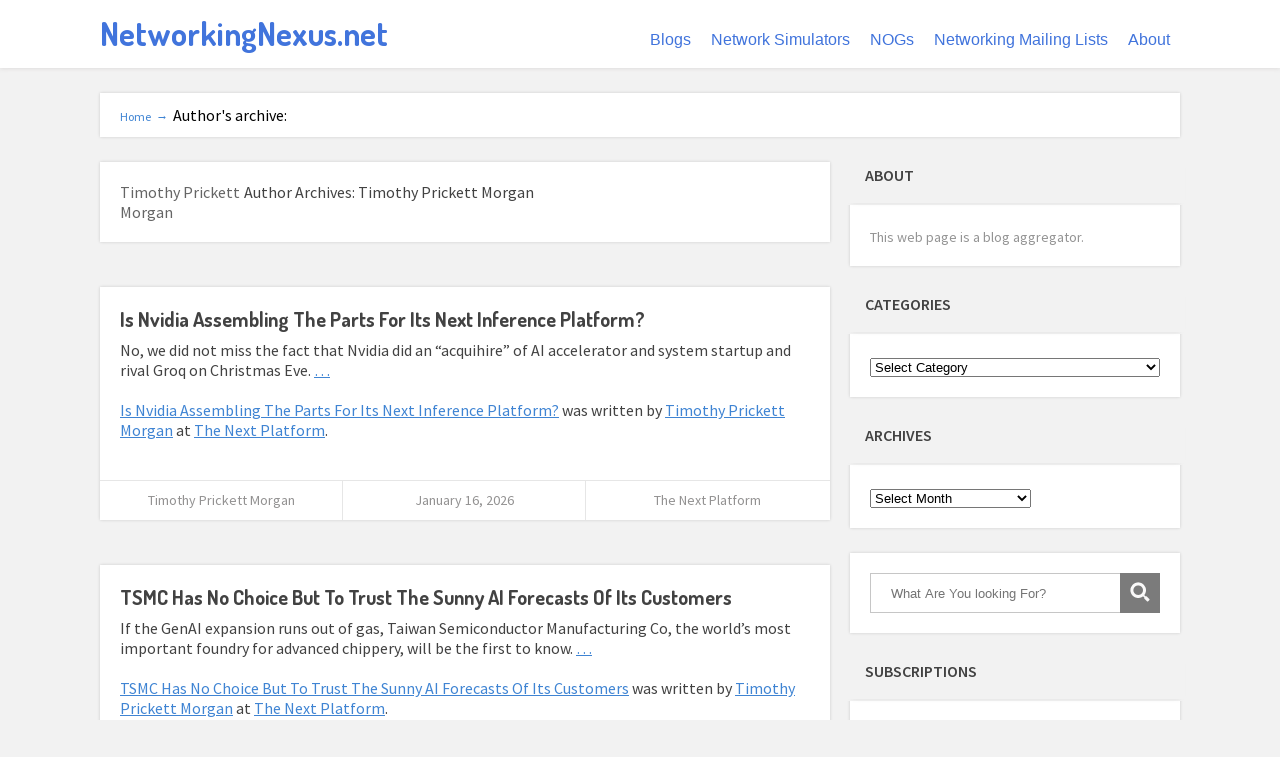

--- FILE ---
content_type: text/html; charset=UTF-8
request_url: https://networkingnexus.net/author/timothy-prickett-morgan/
body_size: 24912
content:
<!DOCTYPE html>
<html lang="en-US">
<head>
	<style type="text/css"> .ttfm1{font-family: 'Source Sans Pro';font-size:1.6em;line-height:1.6em;color:;}  .ttfm2{font-family: 'Dosis';font-size:1.6em;line-height:1.6em;color:;} </style>	<!--[if lt IE 9]>
	<script src="//networkingnexus.net/wp-content/themes/focusblog/js/html5/dist/html5shiv.js"></script>
	<script src="//css3-mediaqueries-js.googlecode.com/svn/trunk/css3-mediaqueries.js"></script>
	<![endif]-->
	<!--[if IE 8]>
	<link rel="stylesheet" type="text/css" href="//networkingnexus.net/wp-content/themes/focusblog/css/ie8.css"/>
	<![endif]-->
	<!--[if IE 7]>
	<link rel="stylesheet" type="text/css" href="//networkingnexus.net/wp-content/themes/focusblog/css/ie7.css"/>
	<![endif]-->
	<meta name="viewport" content="width=device-width, initial-scale=1.0"/>
	<meta charset="UTF-8">

	
			<meta name='robots' content='index, follow, max-image-preview:large, max-snippet:-1, max-video-preview:-1' />

	<!-- This site is optimized with the Yoast SEO plugin v18.6 - https://yoast.com/wordpress/plugins/seo/ -->
	<title>Timothy Prickett Morgan, Author at NetworkingNexus.net</title>
	<link rel="canonical" href="//networkingnexus.net/author/timothy-prickett-morgan/" />
	<link rel="next" href="//networkingnexus.net/author/timothy-prickett-morgan/page/2/" />
	<meta property="og:locale" content="en_US" />
	<meta property="og:type" content="profile" />
	<meta property="og:title" content="Timothy Prickett Morgan, Author at NetworkingNexus.net" />
	<meta property="og:url" content="http://networkingnexus.net/author/timothy-prickett-morgan/" />
	<meta property="og:site_name" content="NetworkingNexus.net" />
	<meta property="og:image" content="https://1.gravatar.com/avatar/72d7adaea415f93ca55ceace9343bc5d?s=500&#038;d=http%3A%2F%2Fnetworkingnexus.net%2Fwp-content%2Fthemes%2Ffocusblog%2Fimages%2Fdefault_avatar.png&#038;r=g" />
	<script type="application/ld+json" class="yoast-schema-graph">{"@context":"https://schema.org","@graph":[{"@type":"WebSite","@id":"http://networkingnexus.net/#website","url":"http://networkingnexus.net/","name":"NetworkingNexus.net","description":"","potentialAction":[{"@type":"SearchAction","target":{"@type":"EntryPoint","urlTemplate":"http://networkingnexus.net/?s={search_term_string}"},"query-input":"required name=search_term_string"}],"inLanguage":"en-US"},{"@type":"ProfilePage","@id":"http://networkingnexus.net/author/timothy-prickett-morgan/#webpage","url":"http://networkingnexus.net/author/timothy-prickett-morgan/","name":"Timothy Prickett Morgan, Author at NetworkingNexus.net","isPartOf":{"@id":"http://networkingnexus.net/#website"},"breadcrumb":{"@id":"http://networkingnexus.net/author/timothy-prickett-morgan/#breadcrumb"},"inLanguage":"en-US","potentialAction":[{"@type":"ReadAction","target":["http://networkingnexus.net/author/timothy-prickett-morgan/"]}]},{"@type":"BreadcrumbList","@id":"http://networkingnexus.net/author/timothy-prickett-morgan/#breadcrumb","itemListElement":[{"@type":"ListItem","position":1,"name":"Home","item":"http://networkingnexus.net/"},{"@type":"ListItem","position":2,"name":"Archives for Timothy Prickett Morgan"}]},{"@type":"Person","@id":"http://networkingnexus.net/#/schema/person/ab8ba3890cb6f3600c9267e90d263b70","name":"Timothy Prickett Morgan","image":{"@type":"ImageObject","@id":"http://networkingnexus.net/#personlogo","inLanguage":"en-US","url":"http://1.gravatar.com/avatar/72d7adaea415f93ca55ceace9343bc5d?s=96&d=http%3A%2F%2Fnetworkingnexus.net%2Fwp-content%2Fthemes%2Ffocusblog%2Fimages%2Fdefault_avatar.png&r=g","contentUrl":"http://1.gravatar.com/avatar/72d7adaea415f93ca55ceace9343bc5d?s=96&d=http%3A%2F%2Fnetworkingnexus.net%2Fwp-content%2Fthemes%2Ffocusblog%2Fimages%2Fdefault_avatar.png&r=g","caption":"Timothy Prickett Morgan"},"sameAs":["http://www.nextplatform.com"],"mainEntityOfPage":{"@id":"http://networkingnexus.net/author/timothy-prickett-morgan/#webpage"}}]}</script>
	<!-- / Yoast SEO plugin. -->


<link rel='dns-prefetch' href='//s.w.org' />
<link rel="alternate" type="application/rss+xml" title="NetworkingNexus.net &raquo; Posts by Timothy Prickett Morgan Feed" href="//networkingnexus.net/author/timothy-prickett-morgan/feed/" />
<!-- This site uses the Google Analytics by MonsterInsights plugin v7.10.0 - Using Analytics tracking - https://www.monsterinsights.com/ -->
<script type="text/javascript" data-cfasync="false">
	var mi_version         = '7.10.0';
	var mi_track_user      = true;
	var mi_no_track_reason = '';
	
	var disableStr = 'ga-disable-UA-83259651-1';

	/* Function to detect opted out users */
	function __gaTrackerIsOptedOut() {
		return document.cookie.indexOf(disableStr + '=true') > -1;
	}

	/* Disable tracking if the opt-out cookie exists. */
	if ( __gaTrackerIsOptedOut() ) {
		window[disableStr] = true;
	}

	/* Opt-out function */
	function __gaTrackerOptout() {
	  document.cookie = disableStr + '=true; expires=Thu, 31 Dec 2099 23:59:59 UTC; path=/';
	  window[disableStr] = true;
	}
	
	if ( mi_track_user ) {
		(function(i,s,o,g,r,a,m){i['GoogleAnalyticsObject']=r;i[r]=i[r]||function(){
			(i[r].q=i[r].q||[]).push(arguments)},i[r].l=1*new Date();a=s.createElement(o),
			m=s.getElementsByTagName(o)[0];a.async=1;a.src=g;m.parentNode.insertBefore(a,m)
		})(window,document,'script','//www.google-analytics.com/analytics.js','__gaTracker');

		__gaTracker('create', 'UA-83259651-1', 'auto');
		__gaTracker('set', 'forceSSL', true);
		__gaTracker('send','pageview');
	} else {
		console.log( "" );
		(function() {
			/* https://developers.google.com/analytics/devguides/collection/analyticsjs/ */
			var noopfn = function() {
				return null;
			};
			var noopnullfn = function() {
				return null;
			};
			var Tracker = function() {
				return null;
			};
			var p = Tracker.prototype;
			p.get = noopfn;
			p.set = noopfn;
			p.send = noopfn;
			var __gaTracker = function() {
				var len = arguments.length;
				if ( len === 0 ) {
					return;
				}
				var f = arguments[len-1];
				if ( typeof f !== 'object' || f === null || typeof f.hitCallback !== 'function' ) {
					console.log( 'Not running function __gaTracker(' + arguments[0] + " ....) because you are not being tracked. " + mi_no_track_reason );
					return;
				}
				try {
					f.hitCallback();
				} catch (ex) {

				}
			};
			__gaTracker.create = function() {
				return new Tracker();
			};
			__gaTracker.getByName = noopnullfn;
			__gaTracker.getAll = function() {
				return [];
			};
			__gaTracker.remove = noopfn;
			window['__gaTracker'] = __gaTracker;
					})();
		}
</script>
<!-- / Google Analytics by MonsterInsights -->
<script type="text/javascript">
window._wpemojiSettings = {"baseUrl":"https:\/\/s.w.org\/images\/core\/emoji\/13.1.0\/72x72\/","ext":".png","svgUrl":"https:\/\/s.w.org\/images\/core\/emoji\/13.1.0\/svg\/","svgExt":".svg","source":{"concatemoji":"http:\/\/networkingnexus.net\/wp-includes\/js\/wp-emoji-release.min.js?ver=5.9.12"}};
/*! This file is auto-generated */
!function(e,a,t){var n,r,o,i=a.createElement("canvas"),p=i.getContext&&i.getContext("2d");function s(e,t){var a=String.fromCharCode;p.clearRect(0,0,i.width,i.height),p.fillText(a.apply(this,e),0,0);e=i.toDataURL();return p.clearRect(0,0,i.width,i.height),p.fillText(a.apply(this,t),0,0),e===i.toDataURL()}function c(e){var t=a.createElement("script");t.src=e,t.defer=t.type="text/javascript",a.getElementsByTagName("head")[0].appendChild(t)}for(o=Array("flag","emoji"),t.supports={everything:!0,everythingExceptFlag:!0},r=0;r<o.length;r++)t.supports[o[r]]=function(e){if(!p||!p.fillText)return!1;switch(p.textBaseline="top",p.font="600 32px Arial",e){case"flag":return s([127987,65039,8205,9895,65039],[127987,65039,8203,9895,65039])?!1:!s([55356,56826,55356,56819],[55356,56826,8203,55356,56819])&&!s([55356,57332,56128,56423,56128,56418,56128,56421,56128,56430,56128,56423,56128,56447],[55356,57332,8203,56128,56423,8203,56128,56418,8203,56128,56421,8203,56128,56430,8203,56128,56423,8203,56128,56447]);case"emoji":return!s([10084,65039,8205,55357,56613],[10084,65039,8203,55357,56613])}return!1}(o[r]),t.supports.everything=t.supports.everything&&t.supports[o[r]],"flag"!==o[r]&&(t.supports.everythingExceptFlag=t.supports.everythingExceptFlag&&t.supports[o[r]]);t.supports.everythingExceptFlag=t.supports.everythingExceptFlag&&!t.supports.flag,t.DOMReady=!1,t.readyCallback=function(){t.DOMReady=!0},t.supports.everything||(n=function(){t.readyCallback()},a.addEventListener?(a.addEventListener("DOMContentLoaded",n,!1),e.addEventListener("load",n,!1)):(e.attachEvent("onload",n),a.attachEvent("onreadystatechange",function(){"complete"===a.readyState&&t.readyCallback()})),(n=t.source||{}).concatemoji?c(n.concatemoji):n.wpemoji&&n.twemoji&&(c(n.twemoji),c(n.wpemoji)))}(window,document,window._wpemojiSettings);
</script>
<style type="text/css">
img.wp-smiley,
img.emoji {
	display: inline !important;
	border: none !important;
	box-shadow: none !important;
	height: 1em !important;
	width: 1em !important;
	margin: 0 0.07em !important;
	vertical-align: -0.1em !important;
	background: none !important;
	padding: 0 !important;
}
</style>
	<link rel='stylesheet' id='wp-block-library-css'  href='//networkingnexus.net/wp-includes/css/dist/block-library/style.min.css?ver=5.9.12' type='text/css' media='all' />
<style id='global-styles-inline-css' type='text/css'>
body{--wp--preset--color--black: #000000;--wp--preset--color--cyan-bluish-gray: #abb8c3;--wp--preset--color--white: #ffffff;--wp--preset--color--pale-pink: #f78da7;--wp--preset--color--vivid-red: #cf2e2e;--wp--preset--color--luminous-vivid-orange: #ff6900;--wp--preset--color--luminous-vivid-amber: #fcb900;--wp--preset--color--light-green-cyan: #7bdcb5;--wp--preset--color--vivid-green-cyan: #00d084;--wp--preset--color--pale-cyan-blue: #8ed1fc;--wp--preset--color--vivid-cyan-blue: #0693e3;--wp--preset--color--vivid-purple: #9b51e0;--wp--preset--gradient--vivid-cyan-blue-to-vivid-purple: linear-gradient(135deg,rgba(6,147,227,1) 0%,rgb(155,81,224) 100%);--wp--preset--gradient--light-green-cyan-to-vivid-green-cyan: linear-gradient(135deg,rgb(122,220,180) 0%,rgb(0,208,130) 100%);--wp--preset--gradient--luminous-vivid-amber-to-luminous-vivid-orange: linear-gradient(135deg,rgba(252,185,0,1) 0%,rgba(255,105,0,1) 100%);--wp--preset--gradient--luminous-vivid-orange-to-vivid-red: linear-gradient(135deg,rgba(255,105,0,1) 0%,rgb(207,46,46) 100%);--wp--preset--gradient--very-light-gray-to-cyan-bluish-gray: linear-gradient(135deg,rgb(238,238,238) 0%,rgb(169,184,195) 100%);--wp--preset--gradient--cool-to-warm-spectrum: linear-gradient(135deg,rgb(74,234,220) 0%,rgb(151,120,209) 20%,rgb(207,42,186) 40%,rgb(238,44,130) 60%,rgb(251,105,98) 80%,rgb(254,248,76) 100%);--wp--preset--gradient--blush-light-purple: linear-gradient(135deg,rgb(255,206,236) 0%,rgb(152,150,240) 100%);--wp--preset--gradient--blush-bordeaux: linear-gradient(135deg,rgb(254,205,165) 0%,rgb(254,45,45) 50%,rgb(107,0,62) 100%);--wp--preset--gradient--luminous-dusk: linear-gradient(135deg,rgb(255,203,112) 0%,rgb(199,81,192) 50%,rgb(65,88,208) 100%);--wp--preset--gradient--pale-ocean: linear-gradient(135deg,rgb(255,245,203) 0%,rgb(182,227,212) 50%,rgb(51,167,181) 100%);--wp--preset--gradient--electric-grass: linear-gradient(135deg,rgb(202,248,128) 0%,rgb(113,206,126) 100%);--wp--preset--gradient--midnight: linear-gradient(135deg,rgb(2,3,129) 0%,rgb(40,116,252) 100%);--wp--preset--duotone--dark-grayscale: url('#wp-duotone-dark-grayscale');--wp--preset--duotone--grayscale: url('#wp-duotone-grayscale');--wp--preset--duotone--purple-yellow: url('#wp-duotone-purple-yellow');--wp--preset--duotone--blue-red: url('#wp-duotone-blue-red');--wp--preset--duotone--midnight: url('#wp-duotone-midnight');--wp--preset--duotone--magenta-yellow: url('#wp-duotone-magenta-yellow');--wp--preset--duotone--purple-green: url('#wp-duotone-purple-green');--wp--preset--duotone--blue-orange: url('#wp-duotone-blue-orange');--wp--preset--font-size--small: 13px;--wp--preset--font-size--medium: 20px;--wp--preset--font-size--large: 36px;--wp--preset--font-size--x-large: 42px;}.has-black-color{color: var(--wp--preset--color--black) !important;}.has-cyan-bluish-gray-color{color: var(--wp--preset--color--cyan-bluish-gray) !important;}.has-white-color{color: var(--wp--preset--color--white) !important;}.has-pale-pink-color{color: var(--wp--preset--color--pale-pink) !important;}.has-vivid-red-color{color: var(--wp--preset--color--vivid-red) !important;}.has-luminous-vivid-orange-color{color: var(--wp--preset--color--luminous-vivid-orange) !important;}.has-luminous-vivid-amber-color{color: var(--wp--preset--color--luminous-vivid-amber) !important;}.has-light-green-cyan-color{color: var(--wp--preset--color--light-green-cyan) !important;}.has-vivid-green-cyan-color{color: var(--wp--preset--color--vivid-green-cyan) !important;}.has-pale-cyan-blue-color{color: var(--wp--preset--color--pale-cyan-blue) !important;}.has-vivid-cyan-blue-color{color: var(--wp--preset--color--vivid-cyan-blue) !important;}.has-vivid-purple-color{color: var(--wp--preset--color--vivid-purple) !important;}.has-black-background-color{background-color: var(--wp--preset--color--black) !important;}.has-cyan-bluish-gray-background-color{background-color: var(--wp--preset--color--cyan-bluish-gray) !important;}.has-white-background-color{background-color: var(--wp--preset--color--white) !important;}.has-pale-pink-background-color{background-color: var(--wp--preset--color--pale-pink) !important;}.has-vivid-red-background-color{background-color: var(--wp--preset--color--vivid-red) !important;}.has-luminous-vivid-orange-background-color{background-color: var(--wp--preset--color--luminous-vivid-orange) !important;}.has-luminous-vivid-amber-background-color{background-color: var(--wp--preset--color--luminous-vivid-amber) !important;}.has-light-green-cyan-background-color{background-color: var(--wp--preset--color--light-green-cyan) !important;}.has-vivid-green-cyan-background-color{background-color: var(--wp--preset--color--vivid-green-cyan) !important;}.has-pale-cyan-blue-background-color{background-color: var(--wp--preset--color--pale-cyan-blue) !important;}.has-vivid-cyan-blue-background-color{background-color: var(--wp--preset--color--vivid-cyan-blue) !important;}.has-vivid-purple-background-color{background-color: var(--wp--preset--color--vivid-purple) !important;}.has-black-border-color{border-color: var(--wp--preset--color--black) !important;}.has-cyan-bluish-gray-border-color{border-color: var(--wp--preset--color--cyan-bluish-gray) !important;}.has-white-border-color{border-color: var(--wp--preset--color--white) !important;}.has-pale-pink-border-color{border-color: var(--wp--preset--color--pale-pink) !important;}.has-vivid-red-border-color{border-color: var(--wp--preset--color--vivid-red) !important;}.has-luminous-vivid-orange-border-color{border-color: var(--wp--preset--color--luminous-vivid-orange) !important;}.has-luminous-vivid-amber-border-color{border-color: var(--wp--preset--color--luminous-vivid-amber) !important;}.has-light-green-cyan-border-color{border-color: var(--wp--preset--color--light-green-cyan) !important;}.has-vivid-green-cyan-border-color{border-color: var(--wp--preset--color--vivid-green-cyan) !important;}.has-pale-cyan-blue-border-color{border-color: var(--wp--preset--color--pale-cyan-blue) !important;}.has-vivid-cyan-blue-border-color{border-color: var(--wp--preset--color--vivid-cyan-blue) !important;}.has-vivid-purple-border-color{border-color: var(--wp--preset--color--vivid-purple) !important;}.has-vivid-cyan-blue-to-vivid-purple-gradient-background{background: var(--wp--preset--gradient--vivid-cyan-blue-to-vivid-purple) !important;}.has-light-green-cyan-to-vivid-green-cyan-gradient-background{background: var(--wp--preset--gradient--light-green-cyan-to-vivid-green-cyan) !important;}.has-luminous-vivid-amber-to-luminous-vivid-orange-gradient-background{background: var(--wp--preset--gradient--luminous-vivid-amber-to-luminous-vivid-orange) !important;}.has-luminous-vivid-orange-to-vivid-red-gradient-background{background: var(--wp--preset--gradient--luminous-vivid-orange-to-vivid-red) !important;}.has-very-light-gray-to-cyan-bluish-gray-gradient-background{background: var(--wp--preset--gradient--very-light-gray-to-cyan-bluish-gray) !important;}.has-cool-to-warm-spectrum-gradient-background{background: var(--wp--preset--gradient--cool-to-warm-spectrum) !important;}.has-blush-light-purple-gradient-background{background: var(--wp--preset--gradient--blush-light-purple) !important;}.has-blush-bordeaux-gradient-background{background: var(--wp--preset--gradient--blush-bordeaux) !important;}.has-luminous-dusk-gradient-background{background: var(--wp--preset--gradient--luminous-dusk) !important;}.has-pale-ocean-gradient-background{background: var(--wp--preset--gradient--pale-ocean) !important;}.has-electric-grass-gradient-background{background: var(--wp--preset--gradient--electric-grass) !important;}.has-midnight-gradient-background{background: var(--wp--preset--gradient--midnight) !important;}.has-small-font-size{font-size: var(--wp--preset--font-size--small) !important;}.has-medium-font-size{font-size: var(--wp--preset--font-size--medium) !important;}.has-large-font-size{font-size: var(--wp--preset--font-size--large) !important;}.has-x-large-font-size{font-size: var(--wp--preset--font-size--x-large) !important;}
</style>
<link rel='stylesheet' id='cntctfrm_form_style-css'  href='//networkingnexus.net/wp-content/plugins/contact-form-plugin/css/form_style.css?ver=4.2.4' type='text/css' media='all' />
<link rel='stylesheet' id='focusblog-style-css'  href='//networkingnexus.net/wp-content/themes/focusblog/style.css?ver=5.9.12' type='text/css' media='all' />
<link rel='stylesheet' id='thrive-reset-css'  href='//networkingnexus.net/wp-content/themes/focusblog/css/reset.css?ver=20120208' type='text/css' media='all' />
<link rel='stylesheet' id='thrive-main-style-css'  href='//networkingnexus.net/wp-content/themes/focusblog/css/main_blue.css?ver=5566' type='text/css' media='all' />
<script type='text/javascript' id='monsterinsights-frontend-script-js-extra'>
/* <![CDATA[ */
var monsterinsights_frontend = {"js_events_tracking":"true","download_extensions":"doc,pdf,ppt,zip,xls,docx,pptx,xlsx","inbound_paths":"[]","home_url":"http:\/\/networkingnexus.net","hash_tracking":"false"};
/* ]]> */
</script>
<script type='text/javascript' src='//networkingnexus.net/wp-content/plugins/google-analytics-for-wordpress/assets/js/frontend.min.js?ver=7.10.0' id='monsterinsights-frontend-script-js'></script>
<script type='text/javascript' src='//networkingnexus.net/wp-includes/js/jquery/jquery.min.js' id='jquery-core-js'></script>
<script type='text/javascript' src='//networkingnexus.net/wp-includes/js/jquery/jquery-migrate.min.js' id='jquery-migrate-js'></script>
<link rel="https://api.w.org/" href="//networkingnexus.net/wp-json/" /><link rel="alternate" type="application/json" href="//networkingnexus.net/wp-json/wp/v2/users/1079" /><link rel="EditURI" type="application/rsd+xml" title="RSD" href="//networkingnexus.net/xmlrpc.php?rsd" />
<link rel="wlwmanifest" type="application/wlwmanifest+xml" href="//networkingnexus.net/wp-includes/wlwmanifest.xml" /> 
<meta name="generator" content="WordPress 5.9.12" />
<script type="text/javascript">//<![CDATA[
  function external_links_in_new_windows_loop() {
    if (!document.links) {
      document.links = document.getElementsByTagName('a');
    }
    var change_link = false;
    var force = '';
    var ignore = '';

    for (var t=0; t<document.links.length; t++) {
      var all_links = document.links[t];
      change_link = false;
      
      if(document.links[t].hasAttribute('onClick') == false) {
        // forced if the address starts with http (or also https), but does not link to the current domain
        if(all_links.href.search(/^http/) != -1 && all_links.href.search('networkingnexus.net') == -1 && all_links.href.search(/^#/) == -1) {
          // console.log('Changed ' + all_links.href);
          change_link = true;
        }
          
        if(force != '' && all_links.href.search(force) != -1) {
          // forced
          // console.log('force ' + all_links.href);
          change_link = true;
        }
        
        if(ignore != '' && all_links.href.search(ignore) != -1) {
          // console.log('ignore ' + all_links.href);
          // ignored
          change_link = false;
        }

        if(change_link == true) {
          // console.log('Changed ' + all_links.href);
          document.links[t].setAttribute('onClick', 'javascript:window.open(\''+all_links.href+'\'); return false;');
          document.links[t].removeAttribute('target');
        }
      }
    }
  }
  
  // Load
  function external_links_in_new_windows_load(func)
  {  
    var oldonload = window.onload;
    if (typeof window.onload != 'function'){
      window.onload = func;
    } else {
      window.onload = function(){
        oldonload();
        func();
      }
    }
  }

  external_links_in_new_windows_load(external_links_in_new_windows_loop);
  //]]></script>

<style type="text/css">#tve_editor .ttfm1{font-family: 'Source Sans Pro' !important;font-weight: 400 !important;}.ttfm1 input, .ttfm1 select, .ttfm1 textarea, .ttfm1 button {font-family: 'Source Sans Pro' !important;font-weight: 400 !important;}#tve_editor .ttfm1.bold_text,.ttfm1 .bold_text,.ttfm1 b,.ttfm1 strong{font-weight: 600 !important;}.ttfm1.bold_text,.ttfm1 .bold_text,.ttfm1 b,.ttfm1 strong input, .ttfm1.bold_text,.ttfm1 .bold_text,.ttfm1 b,.ttfm1 strong select, .ttfm1.bold_text,.ttfm1 .bold_text,.ttfm1 b,.ttfm1 strong textarea, .ttfm1.bold_text,.ttfm1 .bold_text,.ttfm1 b,.ttfm1 strong button {font-weight: 600 !important;}#tve_editor .ttfm2{font-family: 'Dosis' !important;font-weight: 600 !important;}.ttfm2 input, .ttfm2 select, .ttfm2 textarea, .ttfm2 button {font-family: 'Dosis' !important;font-weight: 600 !important;}#tve_editor .ttfm2.bold_text,.ttfm2 .bold_text,.ttfm2 b,.ttfm2 strong{font-weight: 700 !important;}.ttfm2.bold_text,.ttfm2 .bold_text,.ttfm2 b,.ttfm2 strong input, .ttfm2.bold_text,.ttfm2 .bold_text,.ttfm2 b,.ttfm2 strong select, .ttfm2.bold_text,.ttfm2 .bold_text,.ttfm2 b,.ttfm2 strong textarea, .ttfm2.bold_text,.ttfm2 .bold_text,.ttfm2 b,.ttfm2 strong button {font-weight: 700 !important;}</style><style type="text/css" id="tve_global_variables">:root{}</style><link href='//fonts.googleapis.com/css?family=Dosis:400,400italic,700' rel='stylesheet' type='text/css'><link href='//fonts.googleapis.com/css?family=Source+Sans Pro:400,400italic,600' rel='stylesheet' type='text/css'>		<style type="text/css">.wp-video-shortcode {
				max-width: 100% !important;
			}body { background:#f2f2f2; }.cnt .sAs .twr { background:#f2f2f2; }.cnt article h1.entry-title a { color:#424242; }.cnt article h2.entry-title a { color:#424242; }.bSe h1 { color:#424242; }.bSe h2 { color:#424242; }.bSe h3 { color:#424242; }.bSe h4 { color:#424242; }.bSe h5 { color:#424242; }.bSe h6 { color:#424242; }.cnt p { color:#424242; }.cnt .bSe article { color:#424242; }.cnt article h1 a, .tve-woocommerce .bSe .awr .entry-title, .tve-woocommerce .bSe .awr .page-title{font-family:Dosis,sans-serif;}.cnt article h1 a, .tve-woocommerce .bSe .awr .entry-title, .tve-woocommerce .bSe .awr .page-title {font-weight: bold;}.bSe h1{font-family:Dosis,sans-serif;}.bSe h1 {font-weight: bold;}.bSe h2,.tve-woocommerce .bSe h2{font-family:Dosis,sans-serif;}.bSe h2,.tve-woocommerce .bSe h2 {font-weight: bold;}.bSe h3,.tve-woocommerce .bSe h3{font-family:Dosis,sans-serif;}.bSe h3,.tve-woocommerce .bSe h3 {font-weight: bold;}.bSe h4{font-family:Dosis,sans-serif;}.bSe h4 {font-weight: bold;}.bSe h5{font-family:Dosis,sans-serif;}.bSe h5 {font-weight: bold;}.bSe h6{font-family:Dosis,sans-serif;}.bSe h6 {font-weight: bold;}#text_logo{font-family:Dosis,sans-serif;}#text_logo {font-weight: bold;}.bSe h1 { text-transform:none; }.bSe h2 { text-transform:none; }.cnt article h1 { font-weight:Bold; }.bSe h1 { font-weight:Bold; }.bSe h1 a { font-weight:Bold; }.bSe h2 { font-weight:Bold; }.bSe h3 { font-weight:Bold; }.bSe h4 { font-weight:Bold; }.bSe h5 { font-weight:Bold; }.bSe h5 { font-weight:Bold; }.cnt, .bp-t, .tve-woocommerce .product p, .tve-woocommerce .products p{font-family:Source Sans Pro,sans-serif;font-weight:400;}article strong {font-weight: bold;}.bSe h1, .bSe .entry-title { font-size:20px; }.cnt { font-size:16px; }.thrivecb { font-size:16px; }.out { font-size:16px; }.aut p { font-size:16px; }.cnt p { line-height:1.3em; }.dhgh { line-height:1.3em; }.lhgh { line-height:1.3em; }.dhgh { font-size:16px; }.lhgh { font-size:16px; }.thrivecb { line-height:1.3em; }.cnt .cmt, .cnt .acm { background-color:#3f84d3; }.trg { border-color:#3f84d3 transparent transparent; }.str { border-color: transparent #3f84d3 transparent transparent; }.pgn a:hover, .pgn .dots a:hover { background-color:#3f84d3; }.brd ul li a { color:#3f84d3; }.bSe a { color:#3f84d3; }.bSe h1 { text-transform:none; }.bSe .faq h4{font-family:Source Sans Pro,sans-serif;font-weight:400;}article strong {font-weight: bold;}header ul.menu > li > a { color:#4174dc; }header ul.menu > li > a:hover { color:#4174dc; }header ul.menu > li.h-cta > a { color:#FFFFFF!important; }header ul.menu > li.h-cta >a  { background:#4d7fe3; }header ul.menu > li.h-cta >a  { border-color:#4d7fe3; }header ul.menu > li.h-cta:hover > a { color:#4d7fe3!important; }header ul.menu > li.h-cta > a:hover { background:#transparent; }header nav > ul > li.current_page_item > a:hover { color:#4174dc; }header nav > ul > li > a:active { color:#4174dc; }header #logo > a > img { max-width:65px; }</style>
		<style type="text/css" id="custom-background-css">
body.custom-background { background-color: #f2f2f2; }
</style>
	<style id="sccss">h2{
font-size:17px;
}

h3{
font-size:17px;
}

h4{
font-size:17px;
}

h5{
font-size:17px;
}

h6{
font-size:17px;
}

p{
font-size:16px;
}

.btn.dark.medium {
  font-size:12px !important;
}

pre {
   font-family: "courier new", courier, monospace;
   font-size: 11px;
}</style>		</head>
<body class="archive author author-timothy-prickett-morgan author-1079 custom-background">

<div class="flex-cnt">
	<div id="floating_menu" >
						<header class="hbc" style="background-image: none; background-color:#ffffff">
									<div class="wrp side_logo" id="head_wrp">
				<div class="h-i">
												<div id="text_logo"
							     class="blue ">
								<a href="https://networkingnexus.net/">NetworkingNexus.net</a>
							</div>

												<span class="hmn left"></span>
					<div id="nav_right" class="mhl">
																									<nav class="right"><ul id="menu-menu" class="menu"><li  id="menu-item-70" class="menu-item menu-item-type-custom menu-item-object-custom menu-item-home toplvl has-extended col-no-1 has-heading "><a href="https://networkingnexus.net">Blogs</a></li>
<li  id="menu-item-3334" class="menu-item menu-item-type-post_type menu-item-object-page toplvl"><a href="https://networkingnexus.net/network-simulators/">Network Simulators</a></li>
<li  id="menu-item-3651" class="menu-item menu-item-type-post_type menu-item-object-page toplvl"><a href="https://networkingnexus.net/worldwide-network-operators-groups/">NOGs</a></li>
<li  id="menu-item-57947" class="menu-item menu-item-type-post_type menu-item-object-page toplvl"><a href="https://networkingnexus.net/mailing-lists/">Networking Mailing Lists</a></li>
<li  id="menu-item-142" class="menu-item menu-item-type-post_type menu-item-object-page toplvl"><a href="https://networkingnexus.net/about/">About</a></li>
</ul></nav>							<!-- Cart Dropdown -->
												<div class="clear"></div>
					</div>
										<div class="clear"></div>
				</div>
			</div>
					</header>
			</div>
			<div class="wrp cnt">
		
		


			<div class="spr"></div>
	
	<section class="brd">
		<div class="wrp bwr">
							<ul>
					<li typeof='v:Breadcrumb'><a rel='v:url' property='v:title' class='home' href="https://networkingnexus.net"> Home<span> &#8594;</span></a></li>Author's archive: </li>				</ul>
					</div>
	</section>
				<div class="spr"></div>
<div class="wrp cnt cidx">
			<div class="bSeCont">
								<section class="bSe left">
							
				<article>
					<div class="awr aut">
						<div class="left">
							<img alt='' src='//1.gravatar.com/avatar/72d7adaea415f93ca55ceace9343bc5d?s=98&#038;d=http%3A%2F%2Fnetworkingnexus.net%2Fwp-content%2Fthemes%2Ffocusblog%2Fimages%2Fdefault_avatar.png&#038;r=g' srcset='http://1.gravatar.com/avatar/72d7adaea415f93ca55ceace9343bc5d?s=196&#038;d=http%3A%2F%2Fnetworkingnexus.net%2Fwp-content%2Fthemes%2Ffocusblog%2Fimages%2Fdefault_avatar.png&#038;r=g 2x' class='avatar avatar-98 photo' height='98' width='98' loading='lazy'/>														<div class="clear"></div>
							<span>Timothy Prickett Morgan</span>
						</div>
						<div class="right">
							<p>
								Author Archives: Timothy Prickett Morgan							</p>
							<p>
															</p>
						</div>
						<div class="clear"></div>
					</div>
				</article>
				<div class="spr"></div>
							
																							<article >
		<div class="awr">
		<a href="https://www.nextplatform.com/2026/01/16/is-nvidia-assembling-the-parts-for-its-next-inference-platform/#comments" class="cmt acm"
		   style='display:none;'>
			0 <span class="trg"></span>
		</a>
		
		
		<h2 class="entry-title"><a href="https://www.nextplatform.com/2026/01/16/is-nvidia-assembling-the-parts-for-its-next-inference-platform/">Is Nvidia Assembling The Parts For Its Next Inference Platform?</a></h2>
		
		
					<p>No, we did not miss the fact that Nvidia did an “acquihire” of AI accelerator and system startup and rival Groq on Christmas Eve. <a href="https://www.nextplatform.com/2026/01/16/is-nvidia-assembling-the-parts-for-its-next-inference-platform/" class="read-more">&#8230; </a></p>
<p><a href="https://www.nextplatform.com/2026/01/16/is-nvidia-assembling-the-parts-for-its-next-inference-platform/">Is Nvidia Assembling The Parts For Its Next Inference Platform?</a> was written by <a href="https://www.nextplatform.com/author/tpmn/">Timothy Prickett Morgan</a> at <a href="https://www.nextplatform.com/">The Next Platform</a>.</p>
				<div class="clear"></div>
	</div>
			<footer>
			<ul>
									<li>
						<a href="https://networkingnexus.net/author/timothy-prickett-morgan/">Timothy Prickett Morgan</a>
					</li>
													<li>
						January 16, 2026					</li>
																									<li>
							<a href="https://networkingnexus.net/category/it-industry/the-next-platform/">The Next Platform</a>
						</li>
																					</ul>
			<div class="clear"></div>
		</footer>
		</article>
<div class="clear"></div>
<div class="spr"></div>														<article >
		<div class="awr">
		<a href="https://www.nextplatform.com/2026/01/16/tsmc-has-no-choice-but-to-trust-the-sunny-ai-forecasts-of-its-customers/#comments" class="cmt acm"
		   style='display:none;'>
			0 <span class="trg"></span>
		</a>
		
		
		<h2 class="entry-title"><a href="https://www.nextplatform.com/2026/01/16/tsmc-has-no-choice-but-to-trust-the-sunny-ai-forecasts-of-its-customers/">TSMC Has No Choice But To Trust The Sunny AI Forecasts Of Its Customers</a></h2>
		
		
					<p>If the GenAI expansion runs out of gas, Taiwan Semiconductor Manufacturing Co, the world’s most important foundry for advanced chippery, will be the first to know. <a href="https://www.nextplatform.com/2026/01/16/tsmc-has-no-choice-but-to-trust-the-sunny-ai-forecasts-of-its-customers/" class="read-more">&#8230; </a></p>
<p><a href="https://www.nextplatform.com/2026/01/16/tsmc-has-no-choice-but-to-trust-the-sunny-ai-forecasts-of-its-customers/">TSMC Has No Choice But To Trust The Sunny AI Forecasts Of Its Customers</a> was written by <a href="https://www.nextplatform.com/author/tpmn/">Timothy Prickett Morgan</a> at <a href="https://www.nextplatform.com/">The Next Platform</a>.</p>
				<div class="clear"></div>
	</div>
			<footer>
			<ul>
									<li>
						<a href="https://networkingnexus.net/author/timothy-prickett-morgan/">Timothy Prickett Morgan</a>
					</li>
													<li>
						January 16, 2026					</li>
																									<li>
							<a href="#">Categories ↓</a>
							<ul class="clear">
																	<li>
										<a href="https://networkingnexus.net/category/networking/">Networking</a>
									</li>
																	<li>
										<a href="https://networkingnexus.net/category/it-industry/the-next-platform/">The Next Platform</a>
									</li>
															</ul>
						</li>
																					</ul>
			<div class="clear"></div>
		</footer>
		</article>
<div class="clear"></div>
<div class="spr"></div>														<article >
		<div class="awr">
		<a href="https://www.nextplatform.com/2026/01/15/cerebras-inks-transformative-10-billion-inference-deal-with-openai/#comments" class="cmt acm"
		   style='display:none;'>
			0 <span class="trg"></span>
		</a>
		
		
		<h2 class="entry-title"><a href="https://www.nextplatform.com/2026/01/15/cerebras-inks-transformative-10-billion-inference-deal-with-openai/">Cerebras Inks Transformative $10 Billion Inference Deal With OpenAI</a></h2>
		
		
					<p>If GenAI is going to go mainstream and not just be a bubble that helps prop up the global economy for a couple of years, AI inference is going to have to come down in price – and do so faster than it has done thus far. <a href="https://www.nextplatform.com/2026/01/15/cerebras-inks-transformative-10-billion-inference-deal-with-openai/" class="read-more">&#8230; </a></p>
<p><a href="https://www.nextplatform.com/2026/01/15/cerebras-inks-transformative-10-billion-inference-deal-with-openai/">Cerebras Inks Transformative $10 Billion Inference Deal With OpenAI</a> was written by <a href="https://www.nextplatform.com/author/tpmn/">Timothy Prickett Morgan</a> at <a href="https://www.nextplatform.com/">The Next Platform</a>.</p>
				<div class="clear"></div>
	</div>
			<footer>
			<ul>
									<li>
						<a href="https://networkingnexus.net/author/timothy-prickett-morgan/">Timothy Prickett Morgan</a>
					</li>
													<li>
						January 15, 2026					</li>
																									<li>
							<a href="https://networkingnexus.net/category/it-industry/the-next-platform/">The Next Platform</a>
						</li>
																					</ul>
			<div class="clear"></div>
		</footer>
		</article>
<div class="clear"></div>
<div class="spr"></div>														<article >
		<div class="awr">
		<a href="https://www.nextplatform.com/2026/01/13/by-decades-end-ai-will-drive-more-than-half-of-all-chip-sales/#comments" class="cmt acm"
		   style='display:none;'>
			0 <span class="trg"></span>
		</a>
		
		
		<h2 class="entry-title"><a href="https://www.nextplatform.com/2026/01/13/by-decades-end-ai-will-drive-more-than-half-of-all-chip-sales/">By Decade’s End, AI Will Drive More Than Half Of All Chip Sales</a></h2>
		
		
					<p>As the year came to an end, <a href="https://www.nextplatform.com/2025/12/16/how-sustainable-is-this-crazy-server-spending/">we tore apart IDC’s assessments for server spending</a>, including the huge jump in accelerated supercomputers for running GenAI and more traditional machine learning workloads and as this year got started, we did forensic analysis and modeling based on the company’s reckoning of Ethernet switching and routing revenues. <a href="https://www.nextplatform.com/2026/01/13/by-decades-end-ai-will-drive-more-than-half-of-all-chip-sales/" class="read-more">&#8230; </a></p>
<p><a href="https://www.nextplatform.com/2026/01/13/by-decades-end-ai-will-drive-more-than-half-of-all-chip-sales/">By Decade’s End, AI Will Drive More Than Half Of All Chip Sales</a> was written by <a href="https://www.nextplatform.com/author/tpmn/">Timothy Prickett Morgan</a> at <a href="https://www.nextplatform.com/">The Next Platform</a>.</p>
				<div class="clear"></div>
	</div>
			<footer>
			<ul>
									<li>
						<a href="https://networkingnexus.net/author/timothy-prickett-morgan/">Timothy Prickett Morgan</a>
					</li>
													<li>
						January 13, 2026					</li>
																									<li>
							<a href="#">Categories ↓</a>
							<ul class="clear">
																	<li>
										<a href="https://networkingnexus.net/category/networking/">Networking</a>
									</li>
																	<li>
										<a href="https://networkingnexus.net/category/it-industry/the-next-platform/">The Next Platform</a>
									</li>
															</ul>
						</li>
																					</ul>
			<div class="clear"></div>
		</footer>
		</article>
<div class="clear"></div>
<div class="spr"></div>														<article >
		<div class="awr">
		<a href="https://www.nextplatform.com/2026/01/08/pushed-by-genai-and-front-end-upgrades-ethernet-switching-hits-new-highs/#comments" class="cmt acm"
		   style='display:none;'>
			0 <span class="trg"></span>
		</a>
		
		
		<h2 class="entry-title"><a href="https://www.nextplatform.com/2026/01/08/pushed-by-genai-and-front-end-upgrades-ethernet-switching-hits-new-highs/">Pushed By GenAI And Front End Upgrades, Ethernet Switching Hits New Highs</a></h2>
		
		
					<p>But virtue of its scale out capability, which is key for driving the size of absolutely enormous AI clusters, and to its universality, Ethernet switch sales are booming, and if the recent history is any guide, we can expect Ethernet revenues will climb exponentially higher in the coming quarters as well. <a href="https://www.nextplatform.com/2026/01/08/pushed-by-genai-and-front-end-upgrades-ethernet-switching-hits-new-highs/" class="read-more">&#8230; </a></p>
<p><a href="https://www.nextplatform.com/2026/01/08/pushed-by-genai-and-front-end-upgrades-ethernet-switching-hits-new-highs/">Pushed By GenAI And Front End Upgrades, Ethernet Switching Hits New Highs</a> was written by <a href="https://www.nextplatform.com/author/tpmn/">Timothy Prickett Morgan</a> at <a href="https://www.nextplatform.com/">The Next Platform</a>.</p>
				<div class="clear"></div>
	</div>
			<footer>
			<ul>
									<li>
						<a href="https://networkingnexus.net/author/timothy-prickett-morgan/">Timothy Prickett Morgan</a>
					</li>
													<li>
						January 8, 2026					</li>
																									<li>
							<a href="https://networkingnexus.net/category/it-industry/the-next-platform/">The Next Platform</a>
						</li>
																					</ul>
			<div class="clear"></div>
		</footer>
		</article>
<div class="clear"></div>
<div class="spr"></div>														<article >
		<div class="awr">
		<a href="https://www.nextplatform.com/2026/01/05/nvidias-vera-rubin-platform-obsoletes-current-ai-iron-six-months-ahead-of-launch/#comments" class="cmt acm"
		   style='display:none;'>
			0 <span class="trg"></span>
		</a>
		
		
		<h2 class="entry-title"><a href="https://www.nextplatform.com/2026/01/05/nvidias-vera-rubin-platform-obsoletes-current-ai-iron-six-months-ahead-of-launch/">Nvidia’s Vera-Rubin Platform Obsoletes Current AI Iron Six Months Ahead Of Launch</a></h2>
		
		
					<p>Having an annual cadence for the improvement of AI systems is a great thing if you happen to be buying the newest iron at exactly the right time. <a href="https://www.nextplatform.com/2026/01/05/nvidias-vera-rubin-platform-obsoletes-current-ai-iron-six-months-ahead-of-launch/" class="read-more">&#8230; </a></p>
<p><a href="https://www.nextplatform.com/2026/01/05/nvidias-vera-rubin-platform-obsoletes-current-ai-iron-six-months-ahead-of-launch/">Nvidia’s Vera-Rubin Platform Obsoletes Current AI Iron Six Months Ahead Of Launch</a> was written by <a href="https://www.nextplatform.com/author/tpmn/">Timothy Prickett Morgan</a> at <a href="https://www.nextplatform.com/">The Next Platform</a>.</p>
				<div class="clear"></div>
	</div>
			<footer>
			<ul>
									<li>
						<a href="https://networkingnexus.net/author/timothy-prickett-morgan/">Timothy Prickett Morgan</a>
					</li>
													<li>
						January 6, 2026					</li>
																									<li>
							<a href="https://networkingnexus.net/category/it-industry/the-next-platform/">The Next Platform</a>
						</li>
																					</ul>
			<div class="clear"></div>
		</footer>
		</article>
<div class="clear"></div>
<div class="spr"></div>														<article >
		<div class="awr">
		<a href="https://www.nextplatform.com/2025/12/23/rebellions-ai-puts-together-an-hbm-and-arm-alliance-to-take-on-nvidia/#comments" class="cmt acm"
		   style='display:none;'>
			0 <span class="trg"></span>
		</a>
		
		
		<h2 class="entry-title"><a href="https://www.nextplatform.com/2025/12/23/rebellions-ai-puts-together-an-hbm-and-arm-alliance-to-take-on-nvidia/">Rebellions AI Puts Together An HBM And Arm Alliance To Take On Nvidia</a></h2>
		
		
					<p>The number of AI inference chip startups in the world is gross – literally gross, as in a dozen dozens. <a href="https://www.nextplatform.com/2025/12/23/rebellions-ai-puts-together-an-hbm-and-arm-alliance-to-take-on-nvidia/" class="read-more">&#8230; </a></p>
<p><a href="https://www.nextplatform.com/2025/12/23/rebellions-ai-puts-together-an-hbm-and-arm-alliance-to-take-on-nvidia/">Rebellions AI Puts Together An HBM And Arm Alliance To Take On Nvidia</a> was written by <a href="https://www.nextplatform.com/author/tpmn/">Timothy Prickett Morgan</a> at <a href="https://www.nextplatform.com/">The Next Platform</a>.</p>
				<div class="clear"></div>
	</div>
			<footer>
			<ul>
									<li>
						<a href="https://networkingnexus.net/author/timothy-prickett-morgan/">Timothy Prickett Morgan</a>
					</li>
													<li>
						December 23, 2025					</li>
																									<li>
							<a href="https://networkingnexus.net/category/it-industry/the-next-platform/">The Next Platform</a>
						</li>
																					</ul>
			<div class="clear"></div>
		</footer>
		</article>
<div class="clear"></div>
<div class="spr"></div>														<article >
		<div class="awr">
		<a href="https://www.nextplatform.com/2025/12/19/hbm-supply-curve-gets-steeper-but-still-cant-meet-demand/#comments" class="cmt acm"
		   style='display:none;'>
			0 <span class="trg"></span>
		</a>
		
		
		<h2 class="entry-title"><a href="https://www.nextplatform.com/2025/12/19/hbm-supply-curve-gets-steeper-but-still-cant-meet-demand/">HBM Supply Curve Gets Steeper, But Still Can’t Meet Demand</a></h2>
		
		
					<p>A total addressable market is a forecast of what will be sold – more precisely, what can be manufactured and sold. <a href="https://www.nextplatform.com/2025/12/19/hbm-supply-curve-gets-steeper-but-still-cant-meet-demand/" class="read-more">&#8230; </a></p>
<p><a href="https://www.nextplatform.com/2025/12/19/hbm-supply-curve-gets-steeper-but-still-cant-meet-demand/">HBM Supply Curve Gets Steeper, But Still Can’t Meet Demand</a> was written by <a href="https://www.nextplatform.com/author/tpmn/">Timothy Prickett Morgan</a> at <a href="https://www.nextplatform.com/">The Next Platform</a>.</p>
				<div class="clear"></div>
	</div>
			<footer>
			<ul>
									<li>
						<a href="https://networkingnexus.net/author/timothy-prickett-morgan/">Timothy Prickett Morgan</a>
					</li>
													<li>
						December 19, 2025					</li>
																									<li>
							<a href="https://networkingnexus.net/category/it-industry/the-next-platform/">The Next Platform</a>
						</li>
																					</ul>
			<div class="clear"></div>
		</footer>
		</article>
<div class="clear"></div>
<div class="spr"></div>														<article >
		<div class="awr">
		<a href="http://www.nextplatform.com/2025/12/18/nvidia-nearly-completes-its-control-freakery-with-slurm-acquisition/#comments" class="cmt acm"
		   style='display:none;'>
			0 <span class="trg"></span>
		</a>
		
		
		<h2 class="entry-title"><a href="http://www.nextplatform.com/2025/12/18/nvidia-nearly-completes-its-control-freakery-with-slurm-acquisition/">Nvidia Nearly Completes Its Control Freakery With Slurm Acquisition</a></h2>
		
		
					<p>It has always been funny to us that anyone can acquire control of an open source project. <a href="http://www.nextplatform.com/2025/12/18/nvidia-nearly-completes-its-control-freakery-with-slurm-acquisition/" class="read-more">&#8230; </a></p>
<p><a href="http://www.nextplatform.com/2025/12/18/nvidia-nearly-completes-its-control-freakery-with-slurm-acquisition/">Nvidia Nearly Completes Its Control Freakery With Slurm Acquisition</a> was written by <a href="http://www.nextplatform.com/author/tpmn/">Timothy Prickett Morgan</a> at <a href="http://www.nextplatform.com/">The Next Platform</a>.</p>
				<div class="clear"></div>
	</div>
			<footer>
			<ul>
									<li>
						<a href="https://networkingnexus.net/author/timothy-prickett-morgan/">Timothy Prickett Morgan</a>
					</li>
													<li>
						December 18, 2025					</li>
																									<li>
							<a href="https://networkingnexus.net/category/it-industry/the-next-platform/">The Next Platform</a>
						</li>
																					</ul>
			<div class="clear"></div>
		</footer>
		</article>
<div class="clear"></div>
<div class="spr"></div>														<article >
		<div class="awr">
		<a href="http://www.nextplatform.com/2025/12/18/building-the-ai-factory-datacenter/#comments" class="cmt acm"
		   style='display:none;'>
			0 <span class="trg"></span>
		</a>
		
		
		<h2 class="entry-title"><a href="http://www.nextplatform.com/2025/12/18/building-the-ai-factory-datacenter/">Building The AI Factory Datacenter</a></h2>
		
		
					<p>AI is changing what “good” looks like in the modern datacenter. <a href="http://www.nextplatform.com/2025/12/18/building-the-ai-factory-datacenter/" class="read-more">&#8230; </a></p>
<p><a href="http://www.nextplatform.com/2025/12/18/building-the-ai-factory-datacenter/">Building The AI Factory Datacenter</a> was written by <a href="http://www.nextplatform.com/author/tpmn/">Timothy Prickett Morgan</a> at <a href="http://www.nextplatform.com/">The Next Platform</a>.</p>
				<div class="clear"></div>
	</div>
			<footer>
			<ul>
									<li>
						<a href="https://networkingnexus.net/author/timothy-prickett-morgan/">Timothy Prickett Morgan</a>
					</li>
													<li>
						December 18, 2025					</li>
																									<li>
							<a href="https://networkingnexus.net/category/it-industry/the-next-platform/">The Next Platform</a>
						</li>
																					</ul>
			<div class="clear"></div>
		</footer>
		</article>
<div class="clear"></div>
<div class="spr"></div>														<article >
		<div class="awr">
		<a href="http://www.nextplatform.com/2025/12/17/nvidia-is-the-only-ai-model-maker-that-can-afford-to-give-it-away/#comments" class="cmt acm"
		   style='display:none;'>
			0 <span class="trg"></span>
		</a>
		
		
		<h2 class="entry-title"><a href="http://www.nextplatform.com/2025/12/17/nvidia-is-the-only-ai-model-maker-that-can-afford-to-give-it-away/">Nvidia Is The Only AI Model Maker That Can Afford To Give It Away</a></h2>
		
		
					<p>An alien flying in from space aboard a comet would look down on Earth and see that there is this highly influential and famous software company called Nvidia that just so happens to have a massively complex and ridiculously profitable hardware business running a collection of proprietary and open source software that about three quarters of its approximately 40,000 employees create. <a href="http://www.nextplatform.com/2025/12/17/nvidia-is-the-only-ai-model-maker-that-can-afford-to-give-it-away/" class="read-more">&#8230; </a></p>
<p><a href="http://www.nextplatform.com/2025/12/17/nvidia-is-the-only-ai-model-maker-that-can-afford-to-give-it-away/">Nvidia Is The Only AI Model Maker That Can Afford To Give It Away</a> was written by <a href="http://www.nextplatform.com/author/tpmn/">Timothy Prickett Morgan</a> at <a href="http://www.nextplatform.com/">The Next Platform</a>.</p>
				<div class="clear"></div>
	</div>
			<footer>
			<ul>
									<li>
						<a href="https://networkingnexus.net/author/timothy-prickett-morgan/">Timothy Prickett Morgan</a>
					</li>
													<li>
						December 17, 2025					</li>
																									<li>
							<a href="https://networkingnexus.net/category/it-industry/the-next-platform/">The Next Platform</a>
						</li>
																					</ul>
			<div class="clear"></div>
		</footer>
		</article>
<div class="clear"></div>
<div class="spr"></div>														<article >
		<div class="awr">
		<a href="http://www.nextplatform.com/2025/12/17/tomorrows-datacenter-wont-be-like-yesterdays-heres-why/#comments" class="cmt acm"
		   style='display:none;'>
			0 <span class="trg"></span>
		</a>
		
		
		<h2 class="entry-title"><a href="http://www.nextplatform.com/2025/12/17/tomorrows-datacenter-wont-be-like-yesterdays-heres-why/">Tomorrow’s Datacenter Won’t Be Like Yesterday’s – Here’s Why</a></h2>
		
		
					<p>The way that organizations plan, design and run a datacenter was already under pressure. <a href="http://www.nextplatform.com/2025/12/17/tomorrows-datacenter-wont-be-like-yesterdays-heres-why/" class="read-more">&#8230; </a></p>
<p><a href="http://www.nextplatform.com/2025/12/17/tomorrows-datacenter-wont-be-like-yesterdays-heres-why/">Tomorrow’s Datacenter Won’t Be Like Yesterday’s – Here’s Why</a> was written by <a href="http://www.nextplatform.com/author/tpmn/">Timothy Prickett Morgan</a> at <a href="http://www.nextplatform.com/">The Next Platform</a>.</p>
				<div class="clear"></div>
	</div>
			<footer>
			<ul>
									<li>
						<a href="https://networkingnexus.net/author/timothy-prickett-morgan/">Timothy Prickett Morgan</a>
					</li>
													<li>
						December 17, 2025					</li>
																									<li>
							<a href="https://networkingnexus.net/category/it-industry/the-next-platform/">The Next Platform</a>
						</li>
																					</ul>
			<div class="clear"></div>
		</footer>
		</article>
<div class="clear"></div>
<div class="spr"></div>														<article >
		<div class="awr">
		<a href="http://www.nextplatform.com/2025/12/16/how-sustainable-is-this-crazy-server-spending/#comments" class="cmt acm"
		   style='display:none;'>
			0 <span class="trg"></span>
		</a>
		
		
		<h2 class="entry-title"><a href="http://www.nextplatform.com/2025/12/16/how-sustainable-is-this-crazy-server-spending/">How Sustainable Is This Crazy Server Spending?</a></h2>
		
		
					<p>We can all talk until we are blue in the face about how weird it is for so much money to be spent on servers during the GenAI boom, but after reviewing <a href="https://my.idc.com/getdoc.jsp?containerId=prUS54034325">the latest market report from IDC</a> – which is one again but sporadically giving out some stats to the public – we thought that to feel the full impact of this change, we should draw you a picture of the past 26 years of server revenues by quarter so you can take it all in. <a href="http://www.nextplatform.com/2025/12/16/how-sustainable-is-this-crazy-server-spending/" class="read-more">&#8230; </a></p>
<p><a href="http://www.nextplatform.com/2025/12/16/how-sustainable-is-this-crazy-server-spending/">How Sustainable Is This Crazy Server Spending?</a> was written by <a href="http://www.nextplatform.com/author/tpmn/">Timothy Prickett Morgan</a> at <a href="http://www.nextplatform.com/">The Next Platform</a>.</p>
				<div class="clear"></div>
	</div>
			<footer>
			<ul>
									<li>
						<a href="https://networkingnexus.net/author/timothy-prickett-morgan/">Timothy Prickett Morgan</a>
					</li>
													<li>
						December 16, 2025					</li>
																									<li>
							<a href="https://networkingnexus.net/category/it-industry/the-next-platform/">The Next Platform</a>
						</li>
																					</ul>
			<div class="clear"></div>
		</footer>
		</article>
<div class="clear"></div>
<div class="spr"></div>														<article >
		<div class="awr">
		<a href="http://www.nextplatform.com/2025/12/16/what-do-you-do-when-you-want-gpfs-on-the-cloud/#comments" class="cmt acm"
		   style='display:none;'>
			0 <span class="trg"></span>
		</a>
		
		
		<h2 class="entry-title"><a href="http://www.nextplatform.com/2025/12/16/what-do-you-do-when-you-want-gpfs-on-the-cloud/">What Do You Do When You Want GPFS On The Cloud?</a></h2>
		
		
					<p>While there are a lot of different file system and object storage options available for HPC and AI customers, many AI organizations and a lot of traditional HPC simulation and modeling centers choose either the open source Lustre parallel file system or the modern variants of IBM’s General Parallel File System (GPFS), known previously as Spectrum Scale and now known as IBM Storage Scale, as the storage underpinning of their applications. <a href="http://www.nextplatform.com/2025/12/16/what-do-you-do-when-you-want-gpfs-on-the-cloud/" class="read-more">&#8230; </a></p>
<p><a href="http://www.nextplatform.com/2025/12/16/what-do-you-do-when-you-want-gpfs-on-the-cloud/">What Do You Do When You Want GPFS On The Cloud?</a> was written by <a href="http://www.nextplatform.com/author/tpmn/">Timothy Prickett Morgan</a> at <a href="http://www.nextplatform.com/">The Next Platform</a>.</p>
				<div class="clear"></div>
	</div>
			<footer>
			<ul>
									<li>
						<a href="https://networkingnexus.net/author/timothy-prickett-morgan/">Timothy Prickett Morgan</a>
					</li>
													<li>
						December 16, 2025					</li>
																									<li>
							<a href="https://networkingnexus.net/category/it-industry/the-next-platform/">The Next Platform</a>
						</li>
																					</ul>
			<div class="clear"></div>
		</footer>
		</article>
<div class="clear"></div>
<div class="spr"></div>														<article >
		<div class="awr">
		<a href="http://www.nextplatform.com/2025/12/12/everybody-but-nvidia-and-tsmc-has-to-make-it-up-in-volume-with-ai/#comments" class="cmt acm"
		   style='display:none;'>
			0 <span class="trg"></span>
		</a>
		
		
		<h2 class="entry-title"><a href="http://www.nextplatform.com/2025/12/12/everybody-but-nvidia-and-tsmc-has-to-make-it-up-in-volume-with-ai/">Everybody But Nvidia And TSMC Has To Make It Up In Volume With AI</a></h2>
		
		
					<p>We keep seeing the same thing over and over again in the AI racket, and people keep reacting to it like it is a new or surprising idea. <a href="http://www.nextplatform.com/2025/12/12/everybody-but-nvidia-and-tsmc-has-to-make-it-up-in-volume-with-ai/" class="read-more">&#8230; </a></p>
<p><a href="http://www.nextplatform.com/2025/12/12/everybody-but-nvidia-and-tsmc-has-to-make-it-up-in-volume-with-ai/">Everybody But Nvidia And TSMC Has To Make It Up In Volume With AI</a> was written by <a href="http://www.nextplatform.com/author/tpmn/">Timothy Prickett Morgan</a> at <a href="http://www.nextplatform.com/">The Next Platform</a>.</p>
				<div class="clear"></div>
	</div>
			<footer>
			<ul>
									<li>
						<a href="https://networkingnexus.net/author/timothy-prickett-morgan/">Timothy Prickett Morgan</a>
					</li>
													<li>
						December 12, 2025					</li>
																									<li>
							<a href="https://networkingnexus.net/category/it-industry/the-next-platform/">The Next Platform</a>
						</li>
																					</ul>
			<div class="clear"></div>
		</footer>
		</article>
<div class="clear"></div>
<div class="spr"></div>														<article >
		<div class="awr">
		<a href="http://www.nextplatform.com/2025/12/11/oracle-is-using-openai-to-build-a-platform-for-the-enterprise/#comments" class="cmt acm"
		   style='display:none;'>
			0 <span class="trg"></span>
		</a>
		
		
		<h2 class="entry-title"><a href="http://www.nextplatform.com/2025/12/11/oracle-is-using-openai-to-build-a-platform-for-the-enterprise/">Oracle Is Using OpenAI To Build A Platform For The Enterprise</a></h2>
		
		
					<p>Did people complain – and by people, we mean Wall Street – as the world’s largest bookseller invested huge amounts of money to transform itself into an alternative to driving to Wal-Mart? <a href="http://www.nextplatform.com/2025/12/11/oracle-is-using-openai-to-build-a-platform-for-the-enterprise/" class="read-more">&#8230; </a></p>
<p><a href="http://www.nextplatform.com/2025/12/11/oracle-is-using-openai-to-build-a-platform-for-the-enterprise/">Oracle Is Using OpenAI To Build A Platform For The Enterprise</a> was written by <a href="http://www.nextplatform.com/author/tpmn/">Timothy Prickett Morgan</a> at <a href="http://www.nextplatform.com/">The Next Platform</a>.</p>
				<div class="clear"></div>
	</div>
			<footer>
			<ul>
									<li>
						<a href="https://networkingnexus.net/author/timothy-prickett-morgan/">Timothy Prickett Morgan</a>
					</li>
													<li>
						December 11, 2025					</li>
																									<li>
							<a href="https://networkingnexus.net/category/it-industry/the-next-platform/">The Next Platform</a>
						</li>
																					</ul>
			<div class="clear"></div>
		</footer>
		</article>
<div class="clear"></div>
<div class="spr"></div>														<article >
		<div class="awr">
		<a href="http://www.nextplatform.com/2025/12/10/driving-hpc-performance-up-is-easier-than-keeping-the-spending-constant/#comments" class="cmt acm"
		   style='display:none;'>
			0 <span class="trg"></span>
		</a>
		
		
		<h2 class="entry-title"><a href="http://www.nextplatform.com/2025/12/10/driving-hpc-performance-up-is-easier-than-keeping-the-spending-constant/">Driving HPC Performance Up Is Easier Than Keeping The Spending Constant</a></h2>
		
		
					<p>We are still mulling over all of the new HPC-AI supercomputer systems that were announced in recent months before and during the SC25 supercomputing conference in St Louis, particularly how the slew of new machines announced by the HPC national labs will be advancing not just the state of the art, but also pushing down the cost of the FP64 floating point operations that still drives a lot of HPC simulation and modeling work. <a href="http://www.nextplatform.com/2025/12/10/driving-hpc-performance-up-is-easier-than-keeping-the-spending-constant/" class="read-more">&#8230; </a></p>
<p><a href="http://www.nextplatform.com/2025/12/10/driving-hpc-performance-up-is-easier-than-keeping-the-spending-constant/">Driving HPC Performance Up Is Easier Than Keeping The Spending Constant</a> was written by <a href="http://www.nextplatform.com/author/tpmn/">Timothy Prickett Morgan</a> at <a href="http://www.nextplatform.com/">The Next Platform</a>.</p>
				<div class="clear"></div>
	</div>
			<footer>
			<ul>
									<li>
						<a href="https://networkingnexus.net/author/timothy-prickett-morgan/">Timothy Prickett Morgan</a>
					</li>
													<li>
						December 10, 2025					</li>
																									<li>
							<a href="https://networkingnexus.net/category/it-industry/the-next-platform/">The Next Platform</a>
						</li>
																					</ul>
			<div class="clear"></div>
		</footer>
		</article>
<div class="clear"></div>
<div class="spr"></div>														<article >
		<div class="awr">
		<a href="http://www.nextplatform.com/2025/12/08/ibm-broadens-its-enterprise-software-stack-with-confluent-buy/#comments" class="cmt acm"
		   style='display:none;'>
			0 <span class="trg"></span>
		</a>
		
		
		<h2 class="entry-title"><a href="http://www.nextplatform.com/2025/12/08/ibm-broadens-its-enterprise-software-stack-with-confluent-buy/">IBM Broadens Its Enterprise Software Stack With Confluent Buy</a></h2>
		
		
					<p>This year, about 45 percent of the revenues at Big Blue will come from software. <a href="http://www.nextplatform.com/2025/12/08/ibm-broadens-its-enterprise-software-stack-with-confluent-buy/" class="read-more">&#8230; </a></p>
<p><a href="http://www.nextplatform.com/2025/12/08/ibm-broadens-its-enterprise-software-stack-with-confluent-buy/">IBM Broadens Its Enterprise Software Stack With Confluent Buy</a> was written by <a href="http://www.nextplatform.com/author/tpmn/">Timothy Prickett Morgan</a> at <a href="http://www.nextplatform.com/">The Next Platform</a>.</p>
				<div class="clear"></div>
	</div>
			<footer>
			<ul>
									<li>
						<a href="https://networkingnexus.net/author/timothy-prickett-morgan/">Timothy Prickett Morgan</a>
					</li>
													<li>
						December 8, 2025					</li>
																									<li>
							<a href="https://networkingnexus.net/category/it-industry/the-next-platform/">The Next Platform</a>
						</li>
																					</ul>
			<div class="clear"></div>
		</footer>
		</article>
<div class="clear"></div>
<div class="spr"></div>														<article >
		<div class="awr">
		<a href="http://www.nextplatform.com/2025/12/04/aws-graviton5-strikes-a-different-balance-for-server-cpus/#comments" class="cmt acm"
		   style='display:none;'>
			0 <span class="trg"></span>
		</a>
		
		
		<h2 class="entry-title"><a href="http://www.nextplatform.com/2025/12/04/aws-graviton5-strikes-a-different-balance-for-server-cpus/">AWS Graviton5 Strikes A Different Balance For Server CPUs</a></h2>
		
		
					<p><strong><em>Updated:</em></strong><em> We have obtained new information in the wake of publishing our story.</em> <a href="http://www.nextplatform.com/2025/12/04/aws-graviton5-strikes-a-different-balance-for-server-cpus/" class="read-more">&#8230; </a></p>
<p><a href="http://www.nextplatform.com/2025/12/04/aws-graviton5-strikes-a-different-balance-for-server-cpus/">AWS Graviton5 Strikes A Different Balance For Server CPUs</a> was written by <a href="http://www.nextplatform.com/author/tpmn/">Timothy Prickett Morgan</a> at <a href="http://www.nextplatform.com/">The Next Platform</a>.</p>
				<div class="clear"></div>
	</div>
			<footer>
			<ul>
									<li>
						<a href="https://networkingnexus.net/author/timothy-prickett-morgan/">Timothy Prickett Morgan</a>
					</li>
													<li>
						December 5, 2025					</li>
																									<li>
							<a href="https://networkingnexus.net/category/it-industry/the-next-platform/">The Next Platform</a>
						</li>
																					</ul>
			<div class="clear"></div>
		</footer>
		</article>
<div class="clear"></div>
<div class="spr"></div>														<article >
		<div class="awr">
		<a href="http://www.nextplatform.com/2025/12/04/with-celestial-ai-buy-marvell-scales-up-the-datacenter-and-itself/#comments" class="cmt acm"
		   style='display:none;'>
			0 <span class="trg"></span>
		</a>
		
		
		<h2 class="entry-title"><a href="http://www.nextplatform.com/2025/12/04/with-celestial-ai-buy-marvell-scales-up-the-datacenter-and-itself/">With Celestial AI Buy, Marvell Scales Up The Datacenter And Itself</a></h2>
		
		
					<p>It was only a matter of time before Marvell was going to make another silicon photonics acquisition, and the $2.5 billion sale of its automotive Ethernet business to Infineon for $2.5 billion has given the company this past summer netted out to about half of the $3.25 billion that the company is shelling out to get its hands on Celestial AI, one of the several upstarts that hopes to hook compute engines, memory, and switches together using on-chip optical engines and light pipes. <a href="http://www.nextplatform.com/2025/12/04/with-celestial-ai-buy-marvell-scales-up-the-datacenter-and-itself/" class="read-more">&#8230; </a></p>
<p><a href="http://www.nextplatform.com/2025/12/04/with-celestial-ai-buy-marvell-scales-up-the-datacenter-and-itself/">With Celestial AI Buy, Marvell Scales Up The Datacenter And Itself</a> was written by <a href="http://www.nextplatform.com/author/tpmn/">Timothy Prickett Morgan</a> at <a href="http://www.nextplatform.com/">The Next Platform</a>.</p>
				<div class="clear"></div>
	</div>
			<footer>
			<ul>
									<li>
						<a href="https://networkingnexus.net/author/timothy-prickett-morgan/">Timothy Prickett Morgan</a>
					</li>
													<li>
						December 4, 2025					</li>
																									<li>
							<a href="https://networkingnexus.net/category/it-industry/the-next-platform/">The Next Platform</a>
						</li>
																					</ul>
			<div class="clear"></div>
		</footer>
		</article>
<div class="clear"></div>
<div class="spr"></div>								<div class="clear"></div>
															<div class="clear"></div>
						<div class="awr ctr pgn">
							<span aria-current="page" class="page-numbers current">1</span>
<a class="page-numbers" href="https://networkingnexus.net/author/timothy-prickett-morgan/page/2/">2</a>
<a class="page-numbers" href="https://networkingnexus.net/author/timothy-prickett-morgan/page/3/">3</a>
<span class="page-numbers dots">&hellip;</span>
<a class="page-numbers" href="https://networkingnexus.net/author/timothy-prickett-morgan/page/90/">90</a>
<a class="next page-numbers" href="https://networkingnexus.net/author/timothy-prickett-morgan/page/2/">Next &raquo;</a>						</div>
																	</section>
			</div>

				<div class="sAsCont">
				<aside class="sAs right">
							<section id="text-3"><div class="awr scn"><div class="twr"><p class="upp ttl">About</p></div>			<div class="textwidget">This web page is a blog aggregator.</div>
		</div></section><section id="categories-3"><div class="awr scn"><div class="twr"><p class="upp ttl">Categories</p></div><form action="//networkingnexus.net" method="get"><label class="screen-reader-text" for="cat">Categories</label><select  name='cat' id='cat' class='postform' >
	<option value='-1'>Select Category</option>
	<option class="level-0" value="183">High Scalability&nbsp;&nbsp;(587)</option>
	<option class="level-0" value="193">IT Industry&nbsp;&nbsp;(3,342)</option>
	<option class="level-1" value="194">&nbsp;&nbsp;&nbsp;The Next Platform&nbsp;&nbsp;(3,342)</option>
	<option class="level-0" value="6">Networking&nbsp;&nbsp;(69,588)</option>
	<option class="level-1" value="102">&nbsp;&nbsp;&nbsp;Aaron&#8217;s Worthless Words&nbsp;&nbsp;(52)</option>
	<option class="level-1" value="120">&nbsp;&nbsp;&nbsp;About HP Networking&nbsp;&nbsp;(45)</option>
	<option class="level-1" value="233">&nbsp;&nbsp;&nbsp;AboutNetworks.net&nbsp;&nbsp;(31)</option>
	<option class="level-1" value="232">&nbsp;&nbsp;&nbsp;Andrea Florio&#8217;s Networking Blog&nbsp;&nbsp;(6)</option>
	<option class="level-1" value="158">&nbsp;&nbsp;&nbsp;Another IPv6 Blog&#8230;&nbsp;&nbsp;(11)</option>
	<option class="level-1" value="237">&nbsp;&nbsp;&nbsp;Anton Muravlev&nbsp;&nbsp;(12)</option>
	<option class="level-1" value="107">&nbsp;&nbsp;&nbsp;Arbor Threat Intelligence&nbsp;&nbsp;(107)</option>
	<option class="level-1" value="172">&nbsp;&nbsp;&nbsp;Arista Networks &#8211; Andy Bechtolsheim&nbsp;&nbsp;(53)</option>
	<option class="level-1" value="171">&nbsp;&nbsp;&nbsp;Arista Networks &#8211; Jayshree Ullal&nbsp;&nbsp;(80)</option>
	<option class="level-1" value="212">&nbsp;&nbsp;&nbsp;Aspiring Networker&nbsp;&nbsp;(21)</option>
	<option class="level-1" value="231">&nbsp;&nbsp;&nbsp;Benjojo&#8217;s Blog&nbsp;&nbsp;(77)</option>
	<option class="level-1" value="83">&nbsp;&nbsp;&nbsp;BGPmon&nbsp;&nbsp;(27)</option>
	<option class="level-1" value="151">&nbsp;&nbsp;&nbsp;Big Switch Networks&nbsp;&nbsp;(168)</option>
	<option class="level-1" value="56">&nbsp;&nbsp;&nbsp;BRAD HEDLUND&nbsp;&nbsp;(44)</option>
	<option class="level-1" value="154">&nbsp;&nbsp;&nbsp;Brezular&#8217;s Blog&nbsp;&nbsp;(177)</option>
	<option class="level-1" value="82">&nbsp;&nbsp;&nbsp;Brian Linkletter&nbsp;&nbsp;(77)</option>
	<option class="level-1" value="146">&nbsp;&nbsp;&nbsp;CCIE Blog&nbsp;&nbsp;(130)</option>
	<option class="level-1" value="147">&nbsp;&nbsp;&nbsp;CCIE Blog | iPexpert&nbsp;&nbsp;(103)</option>
	<option class="level-1" value="70">&nbsp;&nbsp;&nbsp;CCIE in 3 months&nbsp;&nbsp;(25)</option>
	<option class="level-1" value="118">&nbsp;&nbsp;&nbsp;CCIE or Null!&nbsp;&nbsp;(53)</option>
	<option class="level-1" value="101">&nbsp;&nbsp;&nbsp;CCIE the beginning&nbsp;&nbsp;(26)</option>
	<option class="level-1" value="103">&nbsp;&nbsp;&nbsp;CCIE Troubleshooting&nbsp;&nbsp;(51)</option>
	<option class="level-1" value="190">&nbsp;&nbsp;&nbsp;Chris Young&nbsp;&nbsp;(22)</option>
	<option class="level-1" value="203">&nbsp;&nbsp;&nbsp;Cloud Packet&nbsp;&nbsp;(22)</option>
	<option class="level-1" value="92">&nbsp;&nbsp;&nbsp;CloudFlare&nbsp;&nbsp;(3,019)</option>
	<option class="level-1" value="234">&nbsp;&nbsp;&nbsp;Coding Packets Blog&nbsp;&nbsp;(565)</option>
	<option class="level-1" value="127">&nbsp;&nbsp;&nbsp;costiser.ro&nbsp;&nbsp;(75)</option>
	<option class="level-1" value="139">&nbsp;&nbsp;&nbsp;CrazyRouters&nbsp;&nbsp;(58)</option>
	<option class="level-1" value="79">&nbsp;&nbsp;&nbsp;Cumulus Networks Blog&nbsp;&nbsp;(395)</option>
	<option class="level-1" value="162">&nbsp;&nbsp;&nbsp;daleswifisec&nbsp;&nbsp;(17)</option>
	<option class="level-1" value="215">&nbsp;&nbsp;&nbsp;DAN HEARTY&nbsp;&nbsp;(14)</option>
	<option class="level-1" value="105">&nbsp;&nbsp;&nbsp;Dan&#8217;s Network&nbsp;&nbsp;(26)</option>
	<option class="level-1" value="96">&nbsp;&nbsp;&nbsp;Daniels networking blog&nbsp;&nbsp;(279)</option>
	<option class="level-1" value="63">&nbsp;&nbsp;&nbsp;Darren&#8217;s Blog&nbsp;&nbsp;(25)</option>
	<option class="level-1" value="114">&nbsp;&nbsp;&nbsp;Das Blinken Lichten&nbsp;&nbsp;(103)</option>
	<option class="level-1" value="145">&nbsp;&nbsp;&nbsp;DataCenter Fun&nbsp;&nbsp;(10)</option>
	<option class="level-1" value="141">&nbsp;&nbsp;&nbsp;Dave Tucker&nbsp;&nbsp;(143)</option>
	<option class="level-1" value="186">&nbsp;&nbsp;&nbsp;David Roy&nbsp;&nbsp;(80)</option>
	<option class="level-1" value="126">&nbsp;&nbsp;&nbsp;DC and Network Technobabble&nbsp;&nbsp;(25)</option>
	<option class="level-1" value="178">&nbsp;&nbsp;&nbsp;Denise Fishburne&nbsp;&nbsp;(1,081)</option>
	<option class="level-1" value="240">&nbsp;&nbsp;&nbsp;Dip Singh&nbsp;&nbsp;(49)</option>
	<option class="level-1" value="137">&nbsp;&nbsp;&nbsp;Ed Koehler&#8217;s Blog&nbsp;&nbsp;(13)</option>
	<option class="level-1" value="142">&nbsp;&nbsp;&nbsp;Embrane blogs&nbsp;&nbsp;(14)</option>
	<option class="level-1" value="57">&nbsp;&nbsp;&nbsp;Ethan Banks&nbsp;&nbsp;(220)</option>
	<option class="level-1" value="58">&nbsp;&nbsp;&nbsp;EtherealMind&nbsp;&nbsp;(918)</option>
	<option class="level-1" value="104">&nbsp;&nbsp;&nbsp;FirstDigest&nbsp;&nbsp;(45)</option>
	<option class="level-1" value="156">&nbsp;&nbsp;&nbsp;Fragmentation Needed&nbsp;&nbsp;(70)</option>
	<option class="level-1" value="115">&nbsp;&nbsp;&nbsp;Fryguy&#8217;s Blog&nbsp;&nbsp;(120)</option>
	<option class="level-1" value="153">&nbsp;&nbsp;&nbsp;GNS3 Community Blog&nbsp;&nbsp;(206)</option>
	<option class="level-1" value="222">&nbsp;&nbsp;&nbsp;Hasan Mansur&nbsp;&nbsp;(10)</option>
	<option class="level-1" value="108">&nbsp;&nbsp;&nbsp;Herding Packets&nbsp;&nbsp;(21)</option>
	<option class="level-1" value="195">&nbsp;&nbsp;&nbsp;HiCube&nbsp;&nbsp;(7)</option>
	<option class="level-1" value="66">&nbsp;&nbsp;&nbsp;Himawan Nugroho&nbsp;&nbsp;(46)</option>
	<option class="level-1" value="98">&nbsp;&nbsp;&nbsp;How does the internet work&nbsp;&nbsp;(134)</option>
	<option class="level-1" value="130">&nbsp;&nbsp;&nbsp;ifconfig.it&nbsp;&nbsp;(51)</option>
	<option class="level-1" value="109">&nbsp;&nbsp;&nbsp;In Search of Tech&nbsp;&nbsp;(19)</option>
	<option class="level-1" value="209">&nbsp;&nbsp;&nbsp;Internet Society&nbsp;&nbsp;(1,363)</option>
	<option class="level-1" value="124">&nbsp;&nbsp;&nbsp;ipengineer.net&nbsp;&nbsp;(89)</option>
	<option class="level-1" value="246">&nbsp;&nbsp;&nbsp;IPng Networks&nbsp;&nbsp;(38)</option>
	<option class="level-1" value="60">&nbsp;&nbsp;&nbsp;ipSpace.net&nbsp;&nbsp;(3,729)</option>
	<option class="level-1" value="116">&nbsp;&nbsp;&nbsp;IPyandy&nbsp;&nbsp;(91)</option>
	<option class="level-1" value="89">&nbsp;&nbsp;&nbsp;Jason Edelman&nbsp;&nbsp;(99)</option>
	<option class="level-1" value="242">&nbsp;&nbsp;&nbsp;Jeroen Van Bemmel&nbsp;&nbsp;(12)</option>
	<option class="level-1" value="95">&nbsp;&nbsp;&nbsp;jg&#8217;s Ramblings&nbsp;&nbsp;(17)</option>
	<option class="level-1" value="217">&nbsp;&nbsp;&nbsp;JNCIE tech&nbsp;&nbsp;(14)</option>
	<option class="level-1" value="249">&nbsp;&nbsp;&nbsp;Jonathan Voss&nbsp;&nbsp;(5)</option>
	<option class="level-1" value="192">&nbsp;&nbsp;&nbsp;Josh O’Brien&nbsp;&nbsp;(15)</option>
	<option class="level-1" value="224">&nbsp;&nbsp;&nbsp;karneliuk.com&nbsp;&nbsp;(158)</option>
	<option class="level-1" value="113">&nbsp;&nbsp;&nbsp;Keeping It Classless&nbsp;&nbsp;(760)</option>
	<option class="level-1" value="129">&nbsp;&nbsp;&nbsp;kemot-net.com&nbsp;&nbsp;(21)</option>
	<option class="level-1" value="117">&nbsp;&nbsp;&nbsp;LameJournal&nbsp;&nbsp;(117)</option>
	<option class="level-1" value="91">&nbsp;&nbsp;&nbsp;Leander&#8217;s blogsphere&nbsp;&nbsp;(10)</option>
	<option class="level-1" value="216">&nbsp;&nbsp;&nbsp;Life As A Network Engineer – Rakesh&nbsp;&nbsp;(118)</option>
	<option class="level-1" value="81">&nbsp;&nbsp;&nbsp;LINDSAY HILL&nbsp;&nbsp;(214)</option>
	<option class="level-1" value="111">&nbsp;&nbsp;&nbsp;Loopback Mountain&nbsp;&nbsp;(37)</option>
	<option class="level-1" value="185">&nbsp;&nbsp;&nbsp;Loopback Mountain GitHub&nbsp;&nbsp;(25)</option>
	<option class="level-1" value="157">&nbsp;&nbsp;&nbsp;MovingPackets.net&nbsp;&nbsp;(88)</option>
	<option class="level-1" value="211">&nbsp;&nbsp;&nbsp;MTU Ninja | Vincent Bernat&nbsp;&nbsp;(76)</option>
	<option class="level-1" value="198">&nbsp;&nbsp;&nbsp;NANOG&nbsp;&nbsp;(18)</option>
	<option class="level-1" value="214">&nbsp;&nbsp;&nbsp;Network Collective&nbsp;&nbsp;(298)</option>
	<option class="level-1" value="179">&nbsp;&nbsp;&nbsp;Network Computing&nbsp;&nbsp;(1,617)</option>
	<option class="level-1" value="59">&nbsp;&nbsp;&nbsp;Network Heresy&nbsp;&nbsp;(136)</option>
	<option class="level-1" value="112">&nbsp;&nbsp;&nbsp;Network Janitor&nbsp;&nbsp;(10)</option>
	<option class="level-1" value="148">&nbsp;&nbsp;&nbsp;Network Pragmatist&nbsp;&nbsp;(2)</option>
	<option class="level-1" value="167">&nbsp;&nbsp;&nbsp;Network World Data Center&nbsp;&nbsp;(3,424)</option>
	<option class="level-1" value="165">&nbsp;&nbsp;&nbsp;Network World LAN &amp; WAN&nbsp;&nbsp;(2,096)</option>
	<option class="level-1" value="164">&nbsp;&nbsp;&nbsp;Network World SDN&nbsp;&nbsp;(7,311)</option>
	<option class="level-1" value="166">&nbsp;&nbsp;&nbsp;Network World Security&nbsp;&nbsp;(6,364)</option>
	<option class="level-1" value="169">&nbsp;&nbsp;&nbsp;Network World Tech Debates&nbsp;&nbsp;(17)</option>
	<option class="level-1" value="170">&nbsp;&nbsp;&nbsp;Network World Tech Primers&nbsp;&nbsp;(196)</option>
	<option class="level-1" value="168">&nbsp;&nbsp;&nbsp;Network World Wireless&nbsp;&nbsp;(8,111)</option>
	<option class="level-1" value="188">&nbsp;&nbsp;&nbsp;Network-oriented programming&nbsp;&nbsp;(48)</option>
	<option class="level-1" value="84">&nbsp;&nbsp;&nbsp;Networkers-online.com&nbsp;&nbsp;(32)</option>
	<option class="level-1" value="88">&nbsp;&nbsp;&nbsp;NetworkGeekStuff&nbsp;&nbsp;(37)</option>
	<option class="level-1" value="226">&nbsp;&nbsp;&nbsp;Networking – The New Stack&nbsp;&nbsp;(367)</option>
	<option class="level-1" value="177">&nbsp;&nbsp;&nbsp;Networking with FISH&nbsp;&nbsp;(144)</option>
	<option class="level-1" value="225">&nbsp;&nbsp;&nbsp;NetworkOp&nbsp;&nbsp;(28)</option>
	<option class="level-1" value="61">&nbsp;&nbsp;&nbsp;NetworkStatic&nbsp;&nbsp;(42)</option>
	<option class="level-1" value="197">&nbsp;&nbsp;&nbsp;Noction&nbsp;&nbsp;(309)</option>
	<option class="level-1" value="244">&nbsp;&nbsp;&nbsp;nullzero&nbsp;&nbsp;(18)</option>
	<option class="level-1" value="174">&nbsp;&nbsp;&nbsp;ORHAN ERGUN&nbsp;&nbsp;(567)</option>
	<option class="level-1" value="223">&nbsp;&nbsp;&nbsp;Overlaid&nbsp;&nbsp;(17)</option>
	<option class="level-1" value="180">&nbsp;&nbsp;&nbsp;Packet Design&#8217;s Blog&nbsp;&nbsp;(103)</option>
	<option class="level-1" value="202">&nbsp;&nbsp;&nbsp;Packet Expert&nbsp;&nbsp;(37)</option>
	<option class="level-1" value="65">&nbsp;&nbsp;&nbsp;Packet Pushers Podcast&nbsp;&nbsp;(5,598)</option>
	<option class="level-1" value="68">&nbsp;&nbsp;&nbsp;Packet-Forwarding.net&nbsp;&nbsp;(54)</option>
	<option class="level-1" value="62">&nbsp;&nbsp;&nbsp;PacketLife.net&nbsp;&nbsp;(71)</option>
	<option class="level-1" value="77">&nbsp;&nbsp;&nbsp;packetmischief.ca&nbsp;&nbsp;(304)</option>
	<option class="level-1" value="87">&nbsp;&nbsp;&nbsp;Packets Analyzed&nbsp;&nbsp;(26)</option>
	<option class="level-1" value="247">&nbsp;&nbsp;&nbsp;Packetswitch&nbsp;&nbsp;(130)</option>
	<option class="level-1" value="7">&nbsp;&nbsp;&nbsp;PacketU&nbsp;&nbsp;(166)</option>
	<option class="level-1" value="191">&nbsp;&nbsp;&nbsp;Patrick Ogenstad&nbsp;&nbsp;(31)</option>
	<option class="level-1" value="76">&nbsp;&nbsp;&nbsp;pedrormarques&nbsp;&nbsp;(31)</option>
	<option class="level-1" value="163">&nbsp;&nbsp;&nbsp;phpIPAM IP address management&nbsp;&nbsp;(43)</option>
	<option class="level-1" value="80">&nbsp;&nbsp;&nbsp;PICA8 Blogs&nbsp;&nbsp;(49)</option>
	<option class="level-1" value="134">&nbsp;&nbsp;&nbsp;Plexxi Blog&nbsp;&nbsp;(144)</option>
	<option class="level-1" value="155">&nbsp;&nbsp;&nbsp;Pluribus Networks&nbsp;&nbsp;(115)</option>
	<option class="level-1" value="106">&nbsp;&nbsp;&nbsp;Potaroo blog&nbsp;&nbsp;(390)</option>
	<option class="level-1" value="175">&nbsp;&nbsp;&nbsp;Pushkar Bhatkoti&#8217;s Blog&nbsp;&nbsp;(12)</option>
	<option class="level-1" value="205">&nbsp;&nbsp;&nbsp;Rami Naji&nbsp;&nbsp;(1)</option>
	<option class="level-1" value="85">&nbsp;&nbsp;&nbsp;Renesys&nbsp;&nbsp;(88)</option>
	<option class="level-1" value="161">&nbsp;&nbsp;&nbsp;Revolution Wi-Fi&nbsp;&nbsp;(38)</option>
	<option class="level-1" value="90">&nbsp;&nbsp;&nbsp;Rick Mur&nbsp;&nbsp;(25)</option>
	<option class="level-1" value="208">&nbsp;&nbsp;&nbsp;Rockstar Engineers&nbsp;&nbsp;(18)</option>
	<option class="level-1" value="97">&nbsp;&nbsp;&nbsp;Roger Perkin&nbsp;&nbsp;(50)</option>
	<option class="level-1" value="187">&nbsp;&nbsp;&nbsp;ROMAN DODIN&nbsp;&nbsp;(36)</option>
	<option class="level-1" value="131">&nbsp;&nbsp;&nbsp;Route Reflector&nbsp;&nbsp;(34)</option>
	<option class="level-1" value="140">&nbsp;&nbsp;&nbsp;Router Jockey&nbsp;&nbsp;(41)</option>
	<option class="level-1" value="64">&nbsp;&nbsp;&nbsp;Routing Freak!&nbsp;&nbsp;(20)</option>
	<option class="level-1" value="86">&nbsp;&nbsp;&nbsp;Routing-Bits&nbsp;&nbsp;(32)</option>
	<option class="level-1" value="238">&nbsp;&nbsp;&nbsp;routingcraft.net&nbsp;&nbsp;(22)</option>
	<option class="level-1" value="135">&nbsp;&nbsp;&nbsp;Russ White&nbsp;&nbsp;(3,345)</option>
	<option class="level-1" value="184">&nbsp;&nbsp;&nbsp;Saku Ytti&nbsp;&nbsp;(26)</option>
	<option class="level-1" value="248">&nbsp;&nbsp;&nbsp;ScriptNinja&nbsp;&nbsp;(17)</option>
	<option class="level-1" value="149">&nbsp;&nbsp;&nbsp;SDN Skills&nbsp;&nbsp;(34)</option>
	<option class="level-1" value="176">&nbsp;&nbsp;&nbsp;SDxCentral Feed&nbsp;&nbsp;(7,803)</option>
	<option class="level-1" value="230">&nbsp;&nbsp;&nbsp;Seeking Truth in Networking&nbsp;&nbsp;(12)</option>
	<option class="level-1" value="78">&nbsp;&nbsp;&nbsp;sFlow&nbsp;&nbsp;(300)</option>
	<option class="level-1" value="67">&nbsp;&nbsp;&nbsp;ShortestPathFirst&nbsp;&nbsp;(46)</option>
	<option class="level-1" value="122">&nbsp;&nbsp;&nbsp;Snijders IT&nbsp;&nbsp;(14)</option>
	<option class="level-1" value="152">&nbsp;&nbsp;&nbsp;Sreenivas Makam&#8217;s Blog&nbsp;&nbsp;(174)</option>
	<option class="level-1" value="219">&nbsp;&nbsp;&nbsp;StubArea51.com&nbsp;&nbsp;(103)</option>
	<option class="level-1" value="136">&nbsp;&nbsp;&nbsp;Sunay Tripathi&#8217;s Blog&nbsp;&nbsp;(12)</option>
	<option class="level-1" value="125">&nbsp;&nbsp;&nbsp;Tail Drop dot Net&nbsp;&nbsp;(18)</option>
	<option class="level-1" value="110">&nbsp;&nbsp;&nbsp;Techxcellence!&nbsp;&nbsp;(10)</option>
	<option class="level-1" value="245">&nbsp;&nbsp;&nbsp;The ASCII Construct&nbsp;&nbsp;(39)</option>
	<option class="level-1" value="69">&nbsp;&nbsp;&nbsp;The Data Center Overlords&nbsp;&nbsp;(42)</option>
	<option class="level-1" value="128">&nbsp;&nbsp;&nbsp;The Data Plumber&nbsp;&nbsp;(81)</option>
	<option class="level-1" value="235">&nbsp;&nbsp;&nbsp;The Elegant Network&nbsp;&nbsp;(28)</option>
	<option class="level-1" value="239">&nbsp;&nbsp;&nbsp;The Gratuitous Arp&nbsp;&nbsp;(22)</option>
	<option class="level-1" value="72">&nbsp;&nbsp;&nbsp;The Network Sherpa&nbsp;&nbsp;(47)</option>
	<option class="level-1" value="236">&nbsp;&nbsp;&nbsp;The Network Times&nbsp;&nbsp;(133)</option>
	<option class="level-1" value="71">&nbsp;&nbsp;&nbsp;The Networking Nerd&nbsp;&nbsp;(500)</option>
	<option class="level-1" value="189">&nbsp;&nbsp;&nbsp;The NetworKingdom&nbsp;&nbsp;(11)</option>
	<option class="level-1" value="53">&nbsp;&nbsp;&nbsp;The Open Fabric&nbsp;&nbsp;(16)</option>
	<option class="level-1" value="201">&nbsp;&nbsp;&nbsp;The Open Network Geek Blog&nbsp;&nbsp;(6)</option>
	<option class="level-1" value="229">&nbsp;&nbsp;&nbsp;The Routing Table&nbsp;&nbsp;(21)</option>
	<option class="level-1" value="160">&nbsp;&nbsp;&nbsp;The Ruckus Room&nbsp;&nbsp;(72)</option>
	<option class="level-1" value="75">&nbsp;&nbsp;&nbsp;The Stupid Engineer&nbsp;&nbsp;(34)</option>
	<option class="level-1" value="243">&nbsp;&nbsp;&nbsp;the worlds gone mad&nbsp;&nbsp;(58)</option>
	<option class="level-1" value="138">&nbsp;&nbsp;&nbsp;Thomas Habets blog&nbsp;&nbsp;(125)</option>
	<option class="level-1" value="227">&nbsp;&nbsp;&nbsp;Tigera.io&nbsp;&nbsp;(341)</option>
	<option class="level-1" value="196">&nbsp;&nbsp;&nbsp;Tim Gregory&nbsp;&nbsp;(12)</option>
	<option class="level-1" value="213">&nbsp;&nbsp;&nbsp;TTL Bits&nbsp;&nbsp;(137)</option>
	<option class="level-1" value="241">&nbsp;&nbsp;&nbsp;TTL255 &#8211; Przemek Rogala&#8217;s blog&nbsp;&nbsp;(15)</option>
	<option class="level-1" value="182">&nbsp;&nbsp;&nbsp;Umair Hoodbhoy&nbsp;&nbsp;(25)</option>
	<option class="level-1" value="144">&nbsp;&nbsp;&nbsp;VMware Network Virtualization Blog&nbsp;&nbsp;(548)</option>
	<option class="level-1" value="181">&nbsp;&nbsp;&nbsp;VPackets.net&nbsp;&nbsp;(18)</option>
	<option class="level-1" value="150">&nbsp;&nbsp;&nbsp;Yves Louis&nbsp;&nbsp;(30)</option>
	<option class="level-0" value="132">Security&nbsp;&nbsp;(3,654)</option>
	<option class="level-1" value="133">&nbsp;&nbsp;&nbsp;Errata Security&nbsp;&nbsp;(464)</option>
	<option class="level-0" value="73">Systems&nbsp;&nbsp;(2,502)</option>
	<option class="level-1" value="94">&nbsp;&nbsp;&nbsp;Ansible Blog&nbsp;&nbsp;(647)</option>
	<option class="level-1" value="74">&nbsp;&nbsp;&nbsp;backreference.org&nbsp;&nbsp;(13)</option>
	<option class="level-1" value="121">&nbsp;&nbsp;&nbsp;blog.scottlowe.org&nbsp;&nbsp;(675)</option>
	<option class="level-1" value="93">&nbsp;&nbsp;&nbsp;Docker Blog&nbsp;&nbsp;(1,127)</option>
	<option class="level-1" value="228">&nbsp;&nbsp;&nbsp;Hamy &#8211; The IT Guy&nbsp;&nbsp;(23)</option>
	<option class="level-0" value="218">The Morning Paper&nbsp;&nbsp;(313)</option>
	<option class="level-0" value="199">Virtualization&nbsp;&nbsp;(303)</option>
	<option class="level-1" value="204">&nbsp;&nbsp;&nbsp;Arun Sriraman&nbsp;&nbsp;(30)</option>
	<option class="level-1" value="206">&nbsp;&nbsp;&nbsp;Captain KVM&nbsp;&nbsp;(18)</option>
	<option class="level-1" value="210">&nbsp;&nbsp;&nbsp;Chandan Dutta Chowdhury&nbsp;&nbsp;(25)</option>
	<option class="level-1" value="207">&nbsp;&nbsp;&nbsp;oVirt&nbsp;&nbsp;(58)</option>
	<option class="level-1" value="200">&nbsp;&nbsp;&nbsp;Unikernel.org&nbsp;&nbsp;(10)</option>
</select>
</form>
<script type="text/javascript">
/* <![CDATA[ */
(function() {
	var dropdown = document.getElementById( "cat" );
	function onCatChange() {
		if ( dropdown.options[ dropdown.selectedIndex ].value > 0 ) {
			dropdown.parentNode.submit();
		}
	}
	dropdown.onchange = onCatChange;
})();
/* ]]> */
</script>

			</div></section><section id="archives-4"><div class="awr scn"><div class="twr"><p class="upp ttl">Archives</p></div>		<label class="screen-reader-text" for="archives-dropdown-4">Archives</label>
		<select id="archives-dropdown-4" name="archive-dropdown">
			
			<option value="">Select Month</option>
				<option value='http://networkingnexus.net/2026/01/'> January 2026 &nbsp;(49)</option>
	<option value='http://networkingnexus.net/2025/12/'> December 2025 &nbsp;(112)</option>
	<option value='http://networkingnexus.net/2025/11/'> November 2025 &nbsp;(101)</option>
	<option value='http://networkingnexus.net/2025/10/'> October 2025 &nbsp;(124)</option>
	<option value='http://networkingnexus.net/2025/09/'> September 2025 &nbsp;(166)</option>
	<option value='http://networkingnexus.net/2025/08/'> August 2025 &nbsp;(126)</option>
	<option value='http://networkingnexus.net/2025/07/'> July 2025 &nbsp;(123)</option>
	<option value='http://networkingnexus.net/2025/06/'> June 2025 &nbsp;(130)</option>
	<option value='http://networkingnexus.net/2025/05/'> May 2025 &nbsp;(113)</option>
	<option value='http://networkingnexus.net/2025/04/'> April 2025 &nbsp;(159)</option>
	<option value='http://networkingnexus.net/2025/03/'> March 2025 &nbsp;(150)</option>
	<option value='http://networkingnexus.net/2025/02/'> February 2025 &nbsp;(135)</option>
	<option value='http://networkingnexus.net/2025/01/'> January 2025 &nbsp;(125)</option>
	<option value='http://networkingnexus.net/2024/12/'> December 2024 &nbsp;(110)</option>
	<option value='http://networkingnexus.net/2024/11/'> November 2024 &nbsp;(124)</option>
	<option value='http://networkingnexus.net/2024/10/'> October 2024 &nbsp;(171)</option>
	<option value='http://networkingnexus.net/2024/09/'> September 2024 &nbsp;(154)</option>
	<option value='http://networkingnexus.net/2024/08/'> August 2024 &nbsp;(144)</option>
	<option value='http://networkingnexus.net/2024/07/'> July 2024 &nbsp;(145)</option>
	<option value='http://networkingnexus.net/2024/06/'> June 2024 &nbsp;(151)</option>
	<option value='http://networkingnexus.net/2024/05/'> May 2024 &nbsp;(168)</option>
	<option value='http://networkingnexus.net/2024/04/'> April 2024 &nbsp;(207)</option>
	<option value='http://networkingnexus.net/2024/03/'> March 2024 &nbsp;(212)</option>
	<option value='http://networkingnexus.net/2024/02/'> February 2024 &nbsp;(177)</option>
	<option value='http://networkingnexus.net/2024/01/'> January 2024 &nbsp;(184)</option>
	<option value='http://networkingnexus.net/2023/12/'> December 2023 &nbsp;(185)</option>
	<option value='http://networkingnexus.net/2023/11/'> November 2023 &nbsp;(245)</option>
	<option value='http://networkingnexus.net/2023/10/'> October 2023 &nbsp;(340)</option>
	<option value='http://networkingnexus.net/2023/09/'> September 2023 &nbsp;(380)</option>
	<option value='http://networkingnexus.net/2023/08/'> August 2023 &nbsp;(306)</option>
	<option value='http://networkingnexus.net/2023/07/'> July 2023 &nbsp;(270)</option>
	<option value='http://networkingnexus.net/2023/06/'> June 2023 &nbsp;(339)</option>
	<option value='http://networkingnexus.net/2023/05/'> May 2023 &nbsp;(390)</option>
	<option value='http://networkingnexus.net/2023/04/'> April 2023 &nbsp;(336)</option>
	<option value='http://networkingnexus.net/2023/03/'> March 2023 &nbsp;(405)</option>
	<option value='http://networkingnexus.net/2023/02/'> February 2023 &nbsp;(332)</option>
	<option value='http://networkingnexus.net/2023/01/'> January 2023 &nbsp;(381)</option>
	<option value='http://networkingnexus.net/2022/12/'> December 2022 &nbsp;(303)</option>
	<option value='http://networkingnexus.net/2022/11/'> November 2022 &nbsp;(350)</option>
	<option value='http://networkingnexus.net/2022/10/'> October 2022 &nbsp;(337)</option>
	<option value='http://networkingnexus.net/2022/09/'> September 2022 &nbsp;(384)</option>
	<option value='http://networkingnexus.net/2022/08/'> August 2022 &nbsp;(332)</option>
	<option value='http://networkingnexus.net/2022/07/'> July 2022 &nbsp;(292)</option>
	<option value='http://networkingnexus.net/2022/06/'> June 2022 &nbsp;(376)</option>
	<option value='http://networkingnexus.net/2022/05/'> May 2022 &nbsp;(461)</option>
	<option value='http://networkingnexus.net/2022/04/'> April 2022 &nbsp;(387)</option>
	<option value='http://networkingnexus.net/2022/03/'> March 2022 &nbsp;(474)</option>
	<option value='http://networkingnexus.net/2022/02/'> February 2022 &nbsp;(387)</option>
	<option value='http://networkingnexus.net/2022/01/'> January 2022 &nbsp;(341)</option>
	<option value='http://networkingnexus.net/2021/12/'> December 2021 &nbsp;(324)</option>
	<option value='http://networkingnexus.net/2021/11/'> November 2021 &nbsp;(391)</option>
	<option value='http://networkingnexus.net/2021/10/'> October 2021 &nbsp;(392)</option>
	<option value='http://networkingnexus.net/2021/09/'> September 2021 &nbsp;(349)</option>
	<option value='http://networkingnexus.net/2021/08/'> August 2021 &nbsp;(312)</option>
	<option value='http://networkingnexus.net/2021/07/'> July 2021 &nbsp;(309)</option>
	<option value='http://networkingnexus.net/2021/06/'> June 2021 &nbsp;(352)</option>
	<option value='http://networkingnexus.net/2021/05/'> May 2021 &nbsp;(380)</option>
	<option value='http://networkingnexus.net/2021/04/'> April 2021 &nbsp;(396)</option>
	<option value='http://networkingnexus.net/2021/03/'> March 2021 &nbsp;(450)</option>
	<option value='http://networkingnexus.net/2021/02/'> February 2021 &nbsp;(381)</option>
	<option value='http://networkingnexus.net/2021/01/'> January 2021 &nbsp;(377)</option>
	<option value='http://networkingnexus.net/2020/12/'> December 2020 &nbsp;(393)</option>
	<option value='http://networkingnexus.net/2020/11/'> November 2020 &nbsp;(417)</option>
	<option value='http://networkingnexus.net/2020/10/'> October 2020 &nbsp;(430)</option>
	<option value='http://networkingnexus.net/2020/09/'> September 2020 &nbsp;(367)</option>
	<option value='http://networkingnexus.net/2020/08/'> August 2020 &nbsp;(305)</option>
	<option value='http://networkingnexus.net/2020/07/'> July 2020 &nbsp;(260)</option>
	<option value='http://networkingnexus.net/2020/06/'> June 2020 &nbsp;(414)</option>
	<option value='http://networkingnexus.net/2020/05/'> May 2020 &nbsp;(381)</option>
	<option value='http://networkingnexus.net/2020/04/'> April 2020 &nbsp;(462)</option>
	<option value='http://networkingnexus.net/2020/03/'> March 2020 &nbsp;(481)</option>
	<option value='http://networkingnexus.net/2020/02/'> February 2020 &nbsp;(474)</option>
	<option value='http://networkingnexus.net/2020/01/'> January 2020 &nbsp;(476)</option>
	<option value='http://networkingnexus.net/2019/12/'> December 2019 &nbsp;(393)</option>
	<option value='http://networkingnexus.net/2019/11/'> November 2019 &nbsp;(562)</option>
	<option value='http://networkingnexus.net/2019/10/'> October 2019 &nbsp;(524)</option>
	<option value='http://networkingnexus.net/2019/09/'> September 2019 &nbsp;(469)</option>
	<option value='http://networkingnexus.net/2019/08/'> August 2019 &nbsp;(405)</option>
	<option value='http://networkingnexus.net/2019/07/'> July 2019 &nbsp;(319)</option>
	<option value='http://networkingnexus.net/2019/06/'> June 2019 &nbsp;(488)</option>
	<option value='http://networkingnexus.net/2019/05/'> May 2019 &nbsp;(522)</option>
	<option value='http://networkingnexus.net/2019/04/'> April 2019 &nbsp;(514)</option>
	<option value='http://networkingnexus.net/2019/03/'> March 2019 &nbsp;(521)</option>
	<option value='http://networkingnexus.net/2019/02/'> February 2019 &nbsp;(617)</option>
	<option value='http://networkingnexus.net/2019/01/'> January 2019 &nbsp;(627)</option>
	<option value='http://networkingnexus.net/2018/12/'> December 2018 &nbsp;(476)</option>
	<option value='http://networkingnexus.net/2018/11/'> November 2018 &nbsp;(589)</option>
	<option value='http://networkingnexus.net/2018/10/'> October 2018 &nbsp;(722)</option>
	<option value='http://networkingnexus.net/2018/09/'> September 2018 &nbsp;(618)</option>
	<option value='http://networkingnexus.net/2018/08/'> August 2018 &nbsp;(698)</option>
	<option value='http://networkingnexus.net/2018/07/'> July 2018 &nbsp;(675)</option>
	<option value='http://networkingnexus.net/2018/06/'> June 2018 &nbsp;(754)</option>
	<option value='http://networkingnexus.net/2018/05/'> May 2018 &nbsp;(772)</option>
	<option value='http://networkingnexus.net/2018/04/'> April 2018 &nbsp;(786)</option>
	<option value='http://networkingnexus.net/2018/03/'> March 2018 &nbsp;(811)</option>
	<option value='http://networkingnexus.net/2018/02/'> February 2018 &nbsp;(704)</option>
	<option value='http://networkingnexus.net/2018/01/'> January 2018 &nbsp;(725)</option>
	<option value='http://networkingnexus.net/2017/12/'> December 2017 &nbsp;(574)</option>
	<option value='http://networkingnexus.net/2017/11/'> November 2017 &nbsp;(757)</option>
	<option value='http://networkingnexus.net/2017/10/'> October 2017 &nbsp;(798)</option>
	<option value='http://networkingnexus.net/2017/09/'> September 2017 &nbsp;(726)</option>
	<option value='http://networkingnexus.net/2017/08/'> August 2017 &nbsp;(890)</option>
	<option value='http://networkingnexus.net/2017/07/'> July 2017 &nbsp;(670)</option>
	<option value='http://networkingnexus.net/2017/06/'> June 2017 &nbsp;(793)</option>
	<option value='http://networkingnexus.net/2017/05/'> May 2017 &nbsp;(1377)</option>
	<option value='http://networkingnexus.net/2017/04/'> April 2017 &nbsp;(1487)</option>
	<option value='http://networkingnexus.net/2017/03/'> March 2017 &nbsp;(1723)</option>
	<option value='http://networkingnexus.net/2017/02/'> February 2017 &nbsp;(1588)</option>
	<option value='http://networkingnexus.net/2017/01/'> January 2017 &nbsp;(1574)</option>
	<option value='http://networkingnexus.net/2016/12/'> December 2016 &nbsp;(1254)</option>
	<option value='http://networkingnexus.net/2016/11/'> November 2016 &nbsp;(1400)</option>
	<option value='http://networkingnexus.net/2016/10/'> October 2016 &nbsp;(1457)</option>
	<option value='http://networkingnexus.net/2016/09/'> September 2016 &nbsp;(1456)</option>
	<option value='http://networkingnexus.net/2016/08/'> August 2016 &nbsp;(1529)</option>
	<option value='http://networkingnexus.net/2016/07/'> July 2016 &nbsp;(1411)</option>
	<option value='http://networkingnexus.net/2016/06/'> June 2016 &nbsp;(1547)</option>
	<option value='http://networkingnexus.net/2016/05/'> May 2016 &nbsp;(1476)</option>
	<option value='http://networkingnexus.net/2016/04/'> April 2016 &nbsp;(1395)</option>
	<option value='http://networkingnexus.net/2016/03/'> March 2016 &nbsp;(917)</option>
	<option value='http://networkingnexus.net/2016/02/'> February 2016 &nbsp;(855)</option>
	<option value='http://networkingnexus.net/2016/01/'> January 2016 &nbsp;(784)</option>
	<option value='http://networkingnexus.net/2015/12/'> December 2015 &nbsp;(650)</option>
	<option value='http://networkingnexus.net/2015/11/'> November 2015 &nbsp;(667)</option>
	<option value='http://networkingnexus.net/2015/10/'> October 2015 &nbsp;(754)</option>
	<option value='http://networkingnexus.net/2015/09/'> September 2015 &nbsp;(710)</option>
	<option value='http://networkingnexus.net/2015/08/'> August 2015 &nbsp;(740)</option>
	<option value='http://networkingnexus.net/2015/07/'> July 2015 &nbsp;(784)</option>
	<option value='http://networkingnexus.net/2015/06/'> June 2015 &nbsp;(981)</option>
	<option value='http://networkingnexus.net/2015/05/'> May 2015 &nbsp;(948)</option>
	<option value='http://networkingnexus.net/2015/04/'> April 2015 &nbsp;(965)</option>
	<option value='http://networkingnexus.net/2015/03/'> March 2015 &nbsp;(984)</option>
	<option value='http://networkingnexus.net/2015/02/'> February 2015 &nbsp;(673)</option>
	<option value='http://networkingnexus.net/2015/01/'> January 2015 &nbsp;(305)</option>
	<option value='http://networkingnexus.net/2014/12/'> December 2014 &nbsp;(260)</option>
	<option value='http://networkingnexus.net/2014/11/'> November 2014 &nbsp;(300)</option>
	<option value='http://networkingnexus.net/2014/10/'> October 2014 &nbsp;(274)</option>
	<option value='http://networkingnexus.net/2014/09/'> September 2014 &nbsp;(265)</option>
	<option value='http://networkingnexus.net/2014/08/'> August 2014 &nbsp;(201)</option>
	<option value='http://networkingnexus.net/2014/07/'> July 2014 &nbsp;(147)</option>
	<option value='http://networkingnexus.net/2014/06/'> June 2014 &nbsp;(137)</option>
	<option value='http://networkingnexus.net/2014/05/'> May 2014 &nbsp;(101)</option>
	<option value='http://networkingnexus.net/2014/04/'> April 2014 &nbsp;(128)</option>
	<option value='http://networkingnexus.net/2014/03/'> March 2014 &nbsp;(136)</option>
	<option value='http://networkingnexus.net/2014/02/'> February 2014 &nbsp;(136)</option>
	<option value='http://networkingnexus.net/2014/01/'> January 2014 &nbsp;(80)</option>
	<option value='http://networkingnexus.net/2013/12/'> December 2013 &nbsp;(67)</option>
	<option value='http://networkingnexus.net/2013/11/'> November 2013 &nbsp;(90)</option>
	<option value='http://networkingnexus.net/2013/10/'> October 2013 &nbsp;(72)</option>
	<option value='http://networkingnexus.net/2013/09/'> September 2013 &nbsp;(84)</option>
	<option value='http://networkingnexus.net/2013/08/'> August 2013 &nbsp;(76)</option>
	<option value='http://networkingnexus.net/2013/07/'> July 2013 &nbsp;(89)</option>
	<option value='http://networkingnexus.net/2013/06/'> June 2013 &nbsp;(98)</option>
	<option value='http://networkingnexus.net/2013/05/'> May 2013 &nbsp;(82)</option>
	<option value='http://networkingnexus.net/2013/04/'> April 2013 &nbsp;(83)</option>
	<option value='http://networkingnexus.net/2013/03/'> March 2013 &nbsp;(82)</option>
	<option value='http://networkingnexus.net/2013/02/'> February 2013 &nbsp;(47)</option>
	<option value='http://networkingnexus.net/2013/01/'> January 2013 &nbsp;(56)</option>
	<option value='http://networkingnexus.net/2012/12/'> December 2012 &nbsp;(23)</option>
	<option value='http://networkingnexus.net/2012/11/'> November 2012 &nbsp;(21)</option>
	<option value='http://networkingnexus.net/2012/10/'> October 2012 &nbsp;(27)</option>
	<option value='http://networkingnexus.net/2012/09/'> September 2012 &nbsp;(21)</option>
	<option value='http://networkingnexus.net/2012/08/'> August 2012 &nbsp;(23)</option>
	<option value='http://networkingnexus.net/2012/07/'> July 2012 &nbsp;(16)</option>
	<option value='http://networkingnexus.net/2012/06/'> June 2012 &nbsp;(16)</option>
	<option value='http://networkingnexus.net/2012/05/'> May 2012 &nbsp;(33)</option>
	<option value='http://networkingnexus.net/2012/04/'> April 2012 &nbsp;(30)</option>
	<option value='http://networkingnexus.net/2012/03/'> March 2012 &nbsp;(23)</option>
	<option value='http://networkingnexus.net/2012/02/'> February 2012 &nbsp;(28)</option>
	<option value='http://networkingnexus.net/2012/01/'> January 2012 &nbsp;(20)</option>
	<option value='http://networkingnexus.net/2011/12/'> December 2011 &nbsp;(5)</option>
	<option value='http://networkingnexus.net/2011/11/'> November 2011 &nbsp;(18)</option>
	<option value='http://networkingnexus.net/2011/10/'> October 2011 &nbsp;(20)</option>
	<option value='http://networkingnexus.net/2011/09/'> September 2011 &nbsp;(36)</option>
	<option value='http://networkingnexus.net/2011/08/'> August 2011 &nbsp;(18)</option>
	<option value='http://networkingnexus.net/2011/07/'> July 2011 &nbsp;(16)</option>
	<option value='http://networkingnexus.net/2011/06/'> June 2011 &nbsp;(18)</option>
	<option value='http://networkingnexus.net/2011/05/'> May 2011 &nbsp;(19)</option>
	<option value='http://networkingnexus.net/2011/04/'> April 2011 &nbsp;(17)</option>
	<option value='http://networkingnexus.net/2011/03/'> March 2011 &nbsp;(12)</option>
	<option value='http://networkingnexus.net/2011/02/'> February 2011 &nbsp;(7)</option>
	<option value='http://networkingnexus.net/2011/01/'> January 2011 &nbsp;(12)</option>
	<option value='http://networkingnexus.net/2010/12/'> December 2010 &nbsp;(1)</option>
	<option value='http://networkingnexus.net/2010/11/'> November 2010 &nbsp;(3)</option>
	<option value='http://networkingnexus.net/2010/10/'> October 2010 &nbsp;(11)</option>
	<option value='http://networkingnexus.net/2010/09/'> September 2010 &nbsp;(6)</option>
	<option value='http://networkingnexus.net/2010/08/'> August 2010 &nbsp;(2)</option>
	<option value='http://networkingnexus.net/2010/07/'> July 2010 &nbsp;(8)</option>
	<option value='http://networkingnexus.net/2010/06/'> June 2010 &nbsp;(8)</option>
	<option value='http://networkingnexus.net/2010/05/'> May 2010 &nbsp;(3)</option>
	<option value='http://networkingnexus.net/2010/04/'> April 2010 &nbsp;(5)</option>
	<option value='http://networkingnexus.net/2010/03/'> March 2010 &nbsp;(7)</option>
	<option value='http://networkingnexus.net/2010/02/'> February 2010 &nbsp;(9)</option>
	<option value='http://networkingnexus.net/2010/01/'> January 2010 &nbsp;(5)</option>
	<option value='http://networkingnexus.net/2009/12/'> December 2009 &nbsp;(4)</option>
	<option value='http://networkingnexus.net/2009/11/'> November 2009 &nbsp;(6)</option>
	<option value='http://networkingnexus.net/2009/10/'> October 2009 &nbsp;(2)</option>
	<option value='http://networkingnexus.net/2009/03/'> March 2009 &nbsp;(1)</option>
	<option value='http://networkingnexus.net/2009/02/'> February 2009 &nbsp;(1)</option>
	<option value='http://networkingnexus.net/2008/01/'> January 2008 &nbsp;(1)</option>
	<option value='http://networkingnexus.net/2007/09/'> September 2007 &nbsp;(1)</option>
	<option value='http://networkingnexus.net/2007/06/'> June 2007 &nbsp;(1)</option>
	<option value='http://networkingnexus.net/2006/07/'> July 2006 &nbsp;(1)</option>
	<option value='http://networkingnexus.net/2005/11/'> November 2005 &nbsp;(2)</option>
	<option value='http://networkingnexus.net/2004/09/'> September 2004 &nbsp;(4)</option>

		</select>

<script type="text/javascript">
/* <![CDATA[ */
(function() {
	var dropdown = document.getElementById( "archives-dropdown-4" );
	function onSelectChange() {
		if ( dropdown.options[ dropdown.selectedIndex ].value !== '' ) {
			document.location.href = this.options[ this.selectedIndex ].value;
		}
	}
	dropdown.onchange = onSelectChange;
})();
/* ]]> */
</script>
			</div></section><section id="search-3"><div class="awr scn"><section class="widget search_widget clear">
	<form action="//networkingnexus.net/" method="get">
		<input type="text" id="search-field" class="search-field"
		       placeholder="What Are You looking For?" name="s"/>
		<button type="submit" id="search-button" class="search-button"></button>
	</form>
</section></div></section><section id="linkcat-54"><div class="awr scn"><div class="twr"><p class="upp ttl">Subscriptions</p></div>
	<ul class='xoxo blogroll'>
<li><a href="https://blog.cloudflare.com" title=" Get the latest news on how products at Cloudflare are built, technologies used, and join the teams helping to build a better Internet. "> The Cloudflare Blog </a></li>
<li><a href="https://aconaway.com" title="It&#8217;s possible that someone somewhere needs to know this.">Aaron&#039;s Worthless Words</a></li>
<li><a href="https://abouthpnetworking.com" title="Just networking stuff">About Aruba Networks</a></li>
<li><a href="https://aboutnetworks.net/" title="Let&#8217;s talk About Networks, by Jerome Tissieres">AboutNetworks.net</a></li>
<li><a href="https://ccie46985blog.wordpress.com" title="Principal Network Architect &#8211; CCIE #46985">Andrea Florio&#8217;s Networking Blog</a></li>
<li><a href="http://ipvsix.me">Another IPv6 Blog</a></li>
<li><a href="https://www.ansible.com/" title="Ansible Collaborative Website">Ansible Collaborative</a></li>
<li><a href="http://www.muravlev.net/" title="Notes Labs Experience">Anton Muravlev</a></li>
<li><a href="https://asert.arbornetworks.com" title="Arbor’s Security Engineering &#038; Response Team (ASERT) Security Blog">Arbor Networks Threat Intelligence</a></li>
<li><a href="https://blogs.arista.com/blog" title="Arista Networks was founded to pioneer and deliver data-driven cloud networking solutions for large data center storage and computing environments.">Arista Networks &#8211; Andy Bechtolsheim</a></li>
<li><a href="https://blogs.arista.com/blog" title="Arista Networks was founded to pioneer and deliver data-driven cloud networking solutions for large data center storage and computing environments.">Arista Networks &#8211; Jayshree Ullal</a></li>
<li><a href="http://blog.arunsriraman.com/" title="My views on general technology, networking, virtualization, SDN, containers, programming and all stuff fun!">Arun Sriraman</a></li>
<li><a href="https://aspiringnetworker.blogspot.com/" title="&#8220;The only time something is impossible is when you think it is.&#8221; &#8211; Kevin Corbin, CCIE #11577">Aspiring Networker</a></li>
<li><a href="https://backreference.org" title="Proudly uncool and out of fashion">backreference.org</a></li>
<li><a href="https://blog.benjojo.co.uk" title="Programming, Networking and some things I found hard to fix at some point">Benjojo&#8217;s Blog</a></li>
<li><a href="https://bgpmon.net" title="BGPmon">BGPmon</a></li>
<li><a href="https://www.bigswitch.com/news-events/blog/feed">Big Switch Networks</a></li>
<li><a href="https://blog.habets.se/" title="The blog where I write down random techy things I&#8217;ve found or done.
">Blargh</a></li>
<li><a href="http://bradhedlund.com/" title="blog on enterprise networking">Brad Hedlund</a></li>
<li><a href="http://networkstatic.net" title="Brent Salisbury works as a Network Architect, CCIE #11972. He blogs at NetworkStatic.net with a focus on disruptive technologies, that have a focus on operational efficiencies. Brent can be reached on Twitter @NetworkStatic.">Brent Salisbury&#039;s Blog | NetworkStatic</a></li>
<li><a href="https://brezular.com" title="Networking &#038; Virtualization &#038; Linux">Brezular&#039;s Blog</a></li>
<li><a href="https://brianlinkletter.com/" title="Descriptions and evaluations of open-source projects related to network emulation and simulation">Brian Linkletter</a></li>
<li><a href="http://bexuniversal.com/" title="Server &#038; Storage Virtualization | @CaptainKVM">Captain KVM</a></li>
<li><a href="http://blog.ipexpert.com" title="CCIE Routing and Switching, Data Center, Collaboration, Wireless, and Security | iPexpert Inc.">CCIE Blog | iPexpert</a></li>
<li><a href="https://ccie-in-3-months.blogspot.com/" title="This is a journey to passing the CCIE R&amp;S Lab exam in a period of 3 months.&lt;br&gt;
The journey started on 19th of Oct 2007 and ended at 18th of Jan 2008.&lt;br&gt;&lt;br&gt;
Destination reached : &lt;b&gt;CCIE™ #19858 (R&amp;S)&lt;/b&gt;
&lt;br&gt;&lt;br&gt;">CCIE in 3 months &#8211; Is it possible?</a></li>
<li><a href="https://ccie-or-null.net" title="My journey to CCIE!">CCIE or Null!</a></li>
<li><a href="https://cciethebeginning.wordpress.com">CCIE, the beginning!</a></li>
<li><a href="http://dans-net.com/index.html" title="Troubleshooting blog">CCIE™ Troubleshooting</a></li>
<li><a href="https://chandanduttachowdhury.wordpress.com" title="A look at technology that enables cloud, virtualization, containers &#8230;  ">Chandan Dutta Chowdhury</a></li>
<li><a href="https://kontrolissues.net" title="Network Management Focused Industry Musings">Chris Young</a></li>
<li><a href="https://routing-bits.com/" title="Menghadirkan berita terbaru dengan kecepatan maksimal">ChronoNews: Memburu Fakta Tiap Detik</a></li>
<li><a href="http://cloudpacket.net/" title="Networking with flavour.">Cloud Packet</a></li>
<li><a href="https://codingpackets.com/blog/" title="Network | Code | Stuff | Things">Coding Packets Blog</a></li>
<li><a href="http://costiser.ro/" title="Network engineering in pictures and colors">CostiSer.Ro</a></li>
<li><a href="https://cumulusnetworks.com/blog" title="The latest trends in data center networking">Cumulus Networks engineering blog</a></li>
<li><a href="https://dalewifisec.wordpress.com" title="Wireless / IT Security / Pentesting">daleswifisec</a></li>
<li><a href="https://danhearty.wordpress.com" title="It&#8217;s DevOps, mate ">DAN HEARTY </a></li>
<li><a href="https://dans-net.blogspot.com/" title="Technical blog about network engineering">Dan&#8217;s Network</a></li>
<li><a href="https://lostintransit.se" title="Networking articles by CCIE #37149/ CCDE #20160011">Daniels Networking Blog</a></li>
<li><a href="https://mellowd.co.uk/ccie" title="Google Engineer. Dual CCIE #38070. JNCIE-SP #2227">Darren&#039;s Blog</a></li>
<li><a href="http://www.dasblinkenlichten.com" title="Networking, Virtualization, Docker, Kubernetes, DevOps, Automation, etc, etc, etc">Das Blinken Lichten</a></li>
<li><a href="https://dustydev.blogspot.com/">Data Center and Network Technobabble</a></li>
<li><a href="http://datacenterfun.com" title="Routing, Switching , Security&#8230;">DataCenter Fun </a></li>
<li><a href="https://dtucker.co.uk" title="Tales of an engineer in the wild">Dave Tucker</a></li>
<li><a href="https://junosandme.over-blog.com/" title="Networking, Troubleshooting, tips and tricks.">David Roy</a></li>
<li><a href="https://www.networkcomputing.com" title="Network Computing: Connecting the Infrastructure Community">Denise Fishburne</a></li>
<li><a href="http://dipsingh.github.io/" title="Network Engineer">Dip Singh</a></li>
<li><a href="https://www.docker.com/blog" title=".">Docker Blog</a></li>
<li><a href="https://edkoehler.wordpress.com" title="Just another WordPress.com weblog">Ed Koehler&#039;s Blog</a></li>
<li><a href="https://blog.erratasec.com/" title="Advanced persistent cybersecurity">Errata Security</a></li>
<li><a href="https://ethancbanks.com" title="Networking, cloud, automation.">Ethan Banks</a></li>
<li><a href="https://etherealmind.com" title="Software Defined &#038; Intent Based Networking">EtherealMind – Aware Its Broken, I&#039;m Working On It. Sort of.  </a></li>
<li><a href="https://www.fragmentationneeded.net/">Fragmentation Needed</a></li>
<li><a href="https://fryguy.net" title="A Network Blog by a Network Engineer">Fryguy&#039;s Blog</a></li>
<li><a href="https://community.gns3.com/community/connect/community-blog/blog" title="Blogs from GNS3 and from the Community">GNS3 Community Blog</a></li>
<li><a href="https://hamy.io/" title="Hamy &#8211; The IT Guy">Hamy &#8211; The IT Guy</a></li>
<li><a href="https://hasanmansur.com" title="A Dell EMC Networking focused personal Blog &#8211;  Data Center &#038; Campus ">Hasan Mansur</a></li>
<li><a href="https://herdingpackets.net" title="Days in the life of a professional packet shepherd.">Herding Packets</a></li>
<li><a href="https://hicu.be">HiCube</a></li>
<li><a href="http://highscalability.com/blog/">High Scalability</a></li>
<li><a href="http://www.himawan.nu/" title="My life. My thoughts. And everything else.">Himawan Nugroho</a></li>
<li><a href="https://howdoesinternetwork.com/" title="About Networking">How Does Internet Work</a></li>
<li><a href="http://www.ifconfig.it/wordpress" title="When the vNIC meets the network">ifconfig.it</a></li>
<li><a href="https://www.insearchoftech.com" title="Looking for the next big thing.">In Search of Tech</a></li>
<li><a href="http://blog.ine.com" title="Helping you become a Cisco Certified Internetwork Expert">INE Blog</a></li>
<li><a href="https://www.internetsociety.org/blog/" title="We are a global charitable organization empowering people to keep the Internet a force for good: open, globally connected, secure, and trustworthy.">Internet Society</a></li>
<li><a href="http://ipengineer.net" title="David Gee &#8211; @DavidJohnGee">ipengineer.net</a></li>
<li><a href="https://ipnet.xyz" title="Tech Blog">IPNET</a></li>
<li><a href="https://ipng.ch/" title="Copyright 2021- IPng Networks GmbH, all rights reserved. IPng Networks GmbH provides networking consultancy, hosting, colocation, internet connectivity options primarily tailored for the Zurich metropolitan area.">IPng Networks</a></li>
<li><a href="https://blog.ipspace.net/" title="Internetworking perspectives by Ivan Pepelnjak">ipSpace.net blog</a></li>
<li><a href="https://yandy.io/" title="Tech || Engineering || Photography || Travel || Random">IPyandy</a></li>
<li><a href="https://jedelman.com/" title="Focused on networking, from the past to the present: SDN, Automation, and DevOps.">Jason Edelman&#039;s Blog</a></li>
<li><a href="https://medium.com/@srlinux-at-your-service?source=rss-d8714967c0df------2" title="Stories by Jeroen Van Bemmel on Medium">Jeroen Van Bemmel</a></li>
<li><a href="https://gettys.wordpress.com" title="Jim Gettys&#8217; ramblings on random topics, and occasional rants.">jg&#039;s Ramblings</a></li>
<li><a href="https://jncie.tech" title="Tech notes of network engineer">JNCIE tech</a></li>
<li><a href="https://onvox.net/" title="Jonathan Voss">Jonathan Voss</a></li>
<li><a href="http://staticnat.com" title="StaticNAT">Josh O’Brien</a></li>
<li><a href="https://karneliuk.com" title="Multivendor network development and automation from industry experts. Only useful knowledge and skills.">karneliuk.com</a></li>
<li><a href="https://kemot-net.com" title="Tomasz Kacprzynski &#8211; CCIE#36159">kemot-net.com</a></li>
<li><a href="http://slaco.net" title="Just some technical blabla. . .">Leander&#039;s blogsphere</a></li>
<li><a href="https://r2079.wordpress.com" title="2xJNCIE-(SP,DC)/CCIE-SP #47613">Life As A Network Engineer – Rakesh</a></li>
<li><a href="https://lkhill.com//" title="automation, networking, worklife">Lindsay Hill</a></li>
<li><a href="https://unroutable.blogspot.com/" title="Very Intermittent Geekery: Cisco IOS, VoIP, Infosec, etc.">Loopback Mountain</a></li>
<li><a href="http://jayswan.github.io" title="Unroutable &#8211; Jay Swan">Loopback Mountain GitHub</a></li>
<li><a href="https://oswalt.dev/" title="Recent content on Matt Oswalt">Matt Oswalt</a></li>
<li><a href="https://movingpackets.net/" title="Internetworking Views and Reviews">MovingPackets.net</a></li>
<li><a href="https://movingpackets.net/" title="Internetworking Views and Reviews">MovingPackets.net</a></li>
<li><a href="https://vincent.bernat.ch/en">MTU Ninja | Vincent Bernat</a></li>
<li><a href="https://www.nanog.org" title="North America Network Operators Group RSS Feed">NANOG</a></li>
<li><a href="https://networkcollective.com">Network Collective</a></li>
<li><a href="https://www.networkcomputing.com" title="Network Computing: Connecting the Infrastructure Community">Network Computing</a></li>
<li><a href="http://www.network-janitor.net" title="Adventure and discovery while cleaning the tubes!">Network Janitor</a></li>
<li><a href="http://firstclassfunc.com">Network Pragmatist</a></li>
<li><a href="https://knowpackets.com" title="The Future of Networking ">Network Programmabilty and Automation</a></li>
<li><a href="https://www.networkworld.com">Network World</a></li>
<li><a href="https://www.networkworld.com">Network World Data Center</a></li>
<li><a href="https://www.networkworld.com">Network World SDN</a></li>
<li><a href="https://www.networkworld.com">Network World Security</a></li>
<li><a href="https://www.networkworld.com">Network World Tech Debates</a></li>
<li><a href="https://www.networkworld.com">Network World Tech Primers</a></li>
<li><a href="https://www.networkworld.com">Network World Wireless</a></li>
<li><a href="http://networkop.github.io/atom.xml">Network-oriented programming</a></li>
<li><a href="https://www.networkers-online.com/blog" title="Knowledge and Tools that Help Network Engineers">Networkers-online.com</a></li>
<li><a href="https://networkgeekstuff.com" title="&#8220;The network is vast and infinite&#8221; &#8211; Motoko Kusanagi">NetworkGeekStuff</a></li>
<li><a href="https://thenewstack.io/networking/">Networking – The New Stack</a></li>
<li><a href="https://www.networkingwithfish.com/" title="Sharing technical and non technical bits and bytes">Networking with FISH</a></li>
<li><a href="https://networkop.co.uk/" title="Recent content in networkop on networkop">NetworkOp</a></li>
<li><a href="https://thenetworksherpa.com/" title="navigating networks">NetworkSherpa</a></li>
<li><a href="https://www.noction.com/" title="Network Intelligence">Noction</a></li>
<li><a href="https://www.nullzero.co.uk/" title="nullzero">nullzero</a></li>
<li><a href="https://orhanergun.net" title="IT Training &#038; Certification">ORHAN ERGUN</a></li>
<li><a href="https://overlaid.net/" title="a networkers blog">Overlaid</a></li>
<li><a href="https://www.ovirt.org/blog/feed.xml">oVirt</a></li>
<li><a href="http://www.packetdesign.com/" title="News &#038; Events">Packet Design&#8217;s Blog</a></li>
<li><a href="https://packet-expert.org" title="Kashif Nawaz &#8211; JNCIEs (SP &#038; Sec), RHCE and CKA">Packet Expert</a></li>
<li><a href="https://www.packet-forwarding.net" title="All things networking">Packet-forwarding.net</a></li>
<li><a href="https://packetlife.net/blog/" title="A networking blog maintained by Jeremy Stretch">PacketLife.net Blog</a></li>
<li><a href="https://www.packetmischief.ca/" title="Recent content on packetmischief.ca">packetmischief.ca</a></li>
<li><a href="https://packetsanalyzed.blogspot.com/" title="Everything Technology">Packets Analyzed</a></li>
<li><a href="https://www.packetswitch.co.uk/" title="A collection of articles focusing on Networking, Cloud and Automation">Packetswitch</a></li>
<li><a href="https://networklore.com/" title="Exploring Network Automation">Patrick Ogenstad</a></li>
<li><a href="https://pedrormarques.wordpress.com">pedrormarques</a></li>
<li><a href="http://phpipam.net/" title="News feed for phpipam.net">phpIPAM IP address management</a></li>
<li><a href="https://www.pica8.com/" title="Open Enterprise Networking Solutions">Pica8</a></li>
<li><a href="https://www.hpe.com/us/en/integrated-systems/composable-fabric.html" title="HPE Composable Fabric">Plexxi Blog</a></li>
<li><a href="https://pluribusnetworks.com" title="Unified Cloud Networking">Pluribus Networks</a></li>
<li><a href="http://www.potaroo.net/" title="A weblog of Internet Technology by Geoff Huston.">Potaroo blog</a></li>
<li><a href="https://bhatkoti.com" title="Random Musings of a GEEKY Radioactive Frog">Pushkar Bhatkoti&#8217;s Blog</a></li>
<li><a href="https://raminaji.wordpress.com" title="Prepared by Rami Naji">Rami Naji &#8211; IP Address Lookup TUTORIAL</a></li>
<li><a href="https://dyn.com" title="Managed DNS, Load Balancing, CDN Manager, Email Services">Research – Dyn</a></li>
<li><a href="http://www.revolutionwifi.net/revolutionwifi/">Revolution Wi-Fi</a></li>
<li><a href="https://rickmur.com" title="Limitless Networking">Rick Mur</a></li>
<li><a href="https://www.rockstarse.com" title="Learn, Get Inspired, and Unlock Your Full Potential!">Rockstar Engineers</a></li>
<li><a href="https://www.rogerperkin.co.uk" title="Network Automation Architect">Roger Perkin</a></li>
<li><a href="http://noshut.ru" title="Service Provider oriented networking blog">ROMAN DODIN</a></li>
<li><a href="http://www.routereflector.com" title="by Andrea Dainese">Route Reflector</a></li>
<li><a href="https://routerjockey.com" title="a network engineering blog">routejockey</a></li>
<li><a href="https://routingfreak.wordpress.com" title="All About Routing, NFV and SDN .. ">Routing Freak!</a></li>
<li><a href="https://routingcraft.net">routingcraft.net</a></li>
<li><a href="https://rule11.tech" title="culture eats technology for breakfast">Russ White</a></li>
<li><a href="http://blog.ip.fi/">Saku Ytti</a></li>
<li><a href="https://blog.scottlowe.org/" title="Offering technical posts and how-to articles from an IT pro specializing in virtualization, networking, open source, &#038; cloud computing">Scott&#8217;s Weblog</a></li>
<li><a href="https://scriptninja.blog/" title="Script • Automate • Innovate">ScriptNinja</a></li>
<li><a href="https://www.sdnskills.com" title="Building Skills for Future SDN Networks">SDN Skills</a></li>
<li><a href="https://www.sdxcentral.com" title="SDxCentral News">SDxCentral RSS has moved</a></li>
<li><a href="https://www.seekingtruthinnetworking.com" title="Authentic conversations from the world of computer networking, brought to you by Forward Networks.">Seeking Truth in Networking</a></li>
<li><a href="https://blog.sflow.com/" title="Telemetry, analytics, and control with sFlow® standard">sFlow</a></li>
<li><a href="https://www.shortestpathfirst.net" title="Decades of Technology Expertise to Deliver Solutions that Exceed Industry Standards">ShortestPathFirst</a></li>
<li><a href="http://www.snijders-it.nl/" title="Internetworking expert">Snijders IT</a></li>
<li><a href="https://sreeninet.wordpress.com">Sreenivas Makam&#039;s Blog</a></li>
<li><a href="https://stubarea51.net" title="Whitebox Network Engineering , News and Reviews">StubArea51.net</a></li>
<li><a href="https://sunaytripathi.wordpress.com" title="Pluribus Networks Founder&#8217;s Blog on OS, Networking, Virtualization, Cloud Computing, Solaris Architecture, etc">Sunay Tripathi&#039;s Blog</a></li>
<li><a href="https://taildrop.net" title="Random Musings of a Network Engineer">Tail Drop dot Net</a></li>
<li><a href="https://networkheresy.com/" title="Tales of tech, innovation, and the value of networking">Tech + Innovation</a></li>
<li><a href="http://techxcellence.net" title="Thoughts on my journey of technical mastery">Techxcellence!</a></li>
<li><a href="/" title="Recent content on The ASCII Construct">The ASCII Construct</a></li>
<li><a href="https://datacenteroverlords.com" title="Where servers, storage and networking combine to form Voltron.">The Data Center Overlords</a></li>
<li><a href="https://dataplumber.wordpress.com" title="Networking tech stuff.">The Data Plumber</a></li>
<li><a href="https://elegantnetwork.github.io" title="Perspectives on Networking Infrastructure Design and Practice
">The Elegant Network</a></li>
<li><a href="https://packetpushers.net/" title="Every single podcast we publish in one convenient feed. This is a LOT of content. Hours of audio each week.">The Everything Feed &#8211; All Packet Pushers Pods</a></li>
<li><a href="https://gratuitous-arp.net/" title="An unsolicited reply about networking and automation!">The Gratuitous Arp</a></li>
<li><a href="https://blog.acolyer.org" title="a random walk through Computer Science research, by Adrian Colyer">The Morning Paper</a></li>
<li><a href="https://nwktimes.blogspot.com/" title="Writings about Network Technologies">The Network Times</a></li>
<li><a href="https://networkingnerd.net" title="Networking With A Side of Snark">The Networking Nerd</a></li>
<li><a href="http://www.thenetworkingdom.net">The NetworKingdom</a></li>
<li><a href="https://www.nextplatform.com/" title="In-depth coverage of high-end computing at large enterprises, supercomputing centers, hyperscale data centers, and public clouds.">The Next Platform</a></li>
<li><a href="https://aldrinisaac.blogspot.com/" title="My own opinions on networking.  Make no assumptions.">The Open Fabric</a></li>
<li><a href="http://opennetgeek.github.io/atom.xml">The Open Network Geek Blog</a></li>
<li><a href="http://packetu.com" title="What&#8217;s on your wire[s]?">The Packet University</a></li>
<li><a href="https://routingtable.cloud">The Routing Table</a></li>
<li><a href="http://theruckusroom.typepad.com/my_weblog/" title="The opinions, activities and the general spewing of Ruckus Wireless">The Ruckus Room</a></li>
<li><a href="https://thestupidengineer.wordpress.com" title="I ask those questions you&#8217;re too clever to.">The Stupid Engineer</a></li>
<li><a href="https://theworldsgonemad.net/" title="Recent content on the worlds gone mad">the worlds gone mad</a></li>
<li><a href="https://www.tigera.io/" title="Unified network security &#038; observability for Kubernetes">Tigera.io</a></li>
<li><a href="https://tgregory.org" title="Tim Gregory CCIE #38334">Tim Gregory</a></li>
<li><a href="http://www.ttlbits.com/" title="Networks-Baseline Blogs ">TTL Bits</a></li>
<li><a href="https://ttl255.com/" title="Computer Networks, Python and Automation">TTL255 &#8211; Przemek Rogala\&#8217;s blog</a></li>
<li><a href="https://umairhoodbhoy.net" title="Musings on How to Build Modern Applications in the Cloud and Onprem">Umair Hoodbhoy</a></li>
<li><a href="http://unikernel.org/atom.xml">Unikernel.org</a></li>
<li><a href="https://blogs.vmware.com/networkvirtualization/" title="The Source For Network and Security Virtualization">VMware Network Virtualization Blog</a></li>
<li><a href="https://vpackets.net" title="Blog regarding virtualization, Data Center, Routing , Switching and VoIP technologies">VPackets.net</a></li>
<li><a href="https://yves-louis.com/DCI" title="Data Center Virtualization to Distributed Virtual Data Center">Yves Louis</a></li>

	</ul>
</div></section>
			
		</aside>
			</div>
	</div>
<div class="clear"></div>
	</div>
</div>
<div class="clear"></div>
<footer>
		<div class="wrp cnt">
		<section class="ftw">
					</section>

		<div class="clear"></div>
				<p class="credits">
							NetworkingNexus.net								</p>

	</div>
	</footer>

<script type='text/javascript' id='thrive-main-script-js-extra'>
/* <![CDATA[ */
var ThriveApp = {"ajax_url":"http:\/\/networkingnexus.net\/wp-admin\/admin-ajax.php","lazy_load_comments":"0","comments_loaded":"0","theme_uri":"http:\/\/networkingnexus.net\/wp-content\/themes\/focusblog","translations":{"ProductDetails":"Product Details"}};
/* ]]> */
</script>
<script type='text/javascript' src='//networkingnexus.net/wp-content/themes/focusblog/js/script.min.js?ver=5.9.12' id='thrive-main-script-js'></script>
<script type='text/javascript' id='tve-dash-frontend-js-extra'>
/* <![CDATA[ */
var tve_dash_front = {"ajaxurl":"http:\/\/networkingnexus.net\/wp-admin\/admin-ajax.php","force_ajax_send":"","is_crawler":"1"};
/* ]]> */
</script>
<script type='text/javascript' src='//networkingnexus.net/wp-content/plugins/thrive-visual-editor/thrive-dashboard/js/dist/frontend.min.js?ver=2.2.0.1' id='tve-dash-frontend-js'></script>
<script type="text/javascript">var tcb_post_lists=JSON.parse('[]');</script><script type="text/javascript">/*<![CDATA[*/if ( !window.TL_Const ) {var TL_Const={"security":"511a70afc8","ajax_url":"\/\/networkingnexus.net\/wp-admin\/admin-ajax.php","forms":[],"action_conversion":"tve_leads_ajax_conversion","action_impression":"tve_leads_ajax_impression","ajax_load":0,"custom_post_data":[],"current_screen":{"screen_type":6,"screen_id":0},"ignored_fields":["email","_captcha_size","_captcha_theme","_captcha_type","_submit_option","_use_captcha","g-recaptcha-response","__tcb_lg_fc","__tcb_lg_msg","_state","_form_type","_error_message_option","_back_url","_submit_option","url","_asset_group","_asset_option","mailchimp_optin"]};} else {ThriveGlobal.$j.extend(true, TL_Const, {"security":"511a70afc8","ajax_url":"\/\/networkingnexus.net\/wp-admin\/admin-ajax.php","forms":[],"action_conversion":"tve_leads_ajax_conversion","action_impression":"tve_leads_ajax_impression","ajax_load":0,"custom_post_data":[],"current_screen":{"screen_type":6,"screen_id":0},"ignored_fields":["email","_captcha_size","_captcha_theme","_captcha_type","_submit_option","_use_captcha","g-recaptcha-response","__tcb_lg_fc","__tcb_lg_msg","_state","_form_type","_error_message_option","_back_url","_submit_option","url","_asset_group","_asset_option","mailchimp_optin"]})} /*]]> */</script><script defer src="https://static.cloudflareinsights.com/beacon.min.js/vcd15cbe7772f49c399c6a5babf22c1241717689176015" integrity="sha512-ZpsOmlRQV6y907TI0dKBHq9Md29nnaEIPlkf84rnaERnq6zvWvPUqr2ft8M1aS28oN72PdrCzSjY4U6VaAw1EQ==" data-cf-beacon='{"version":"2024.11.0","token":"eba789fb9abb48f189105f199b0b856d","r":1,"server_timing":{"name":{"cfCacheStatus":true,"cfEdge":true,"cfExtPri":true,"cfL4":true,"cfOrigin":true,"cfSpeedBrain":true},"location_startswith":null}}' crossorigin="anonymous"></script>
</body>
</html>

--- FILE ---
content_type: text/css
request_url: https://networkingnexus.net/wp-content/themes/focusblog/style.css?ver=5.9.12
body_size: -226
content:
/*
Theme Name: FocusBlog
Theme URI: https://thrivethemes.com/
Author: Thrive Themes
Author URI: https://thrivethemes.com/
Text Domain: thrive
Description: A super fast, effective and eye catching blogging theme complete with everything you need to build a highly successful blog
Version: 1.404
License: GNU General Public License v2 or later
License URI: http://www.gnu.org/licenses/gpl-2.0.html
Tags: blog, thrive, lead capture
*/

--- FILE ---
content_type: text/plain
request_url: https://www.google-analytics.com/j/collect?v=1&_v=j102&a=462964458&t=pageview&_s=1&dl=https%3A%2F%2Fnetworkingnexus.net%2Fauthor%2Ftimothy-prickett-morgan%2F&ul=en-us%40posix&dt=Timothy%20Prickett%20Morgan%2C%20Author%20at%20NetworkingNexus.net&sr=1280x720&vp=1280x720&_u=YEBAAUABCAAAACAAI~&jid=535198868&gjid=2037142009&cid=685294692.1768887186&tid=UA-83259651-1&_gid=1179809286.1768887186&_r=1&_slc=1&z=2088642899
body_size: -451
content:
2,cG-RYJLDGCSVT